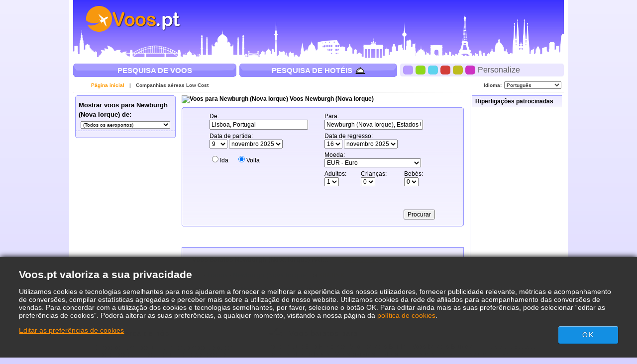

--- FILE ---
content_type: text/html; charset=UTF-8
request_url: https://www.voos.pt/voos-para/newburgh-(nova-iorque)-estados-unidos-da-am%C3%A9rica.htm
body_size: 16343
content:

<!DOCTYPE html PUBLIC "-//W3C//DTD XHTML 1.0 Transitional//EN"
   "http://www.w3.org/TR/xhtml1/DTD/xhtml1-transitional.dtd">
<html xmlns="http://www.w3.org/1999/xhtml" xml:lang="pt" lang="pt">
	<head>
		<title>Voos para Newburgh (Nova Iorque) - Ofertas de voos baratos para Newburgh (Nova Iorque), Estados Unidos da América com Voos.pt</title>
		
		<meta http-equiv="Content-Type" content="text/html; charset=UTF-8"/>
		<meta name="description" content="Ofertas de voos baratos para Newburgh (Nova Iorque), Estados Unidos da América com Voos.pt. A forma mais rápida e mais fácil para encontrar ofertas de voos baratos para Newburgh (Nova Iorque), Estados Unidos da América. Bilhetes de companhia aérea baratos para Newburgh (Nova Iorque)."/>
		<meta name="keywords" content="voos baratos Newburgh (Nova Iorque), voos Newburgh (Nova Iorque)"/>
		<meta http-equiv="X-UA-Compatible" content="IE=EmulateIE7" />
		<link rel="shortcut icon" href="/i/vuelosbaratos.ico"/>
		
		<link type="text/css" rel="stylesheet" href="/Mashup/Themes/default/css/cfglobal.css"/>
		<link type="text/css" rel="stylesheet" href="/Mashup/Themes/default/css/navX.css"/>
		<link type="text/css" rel="stylesheet" href="/Mashup/Themes/default/css/popcalendar.css"/>
		<link type="text/css" rel="stylesheet" href="/Mashup/Themes/default/css/staticcontent.css"/>
		<script type="text/javascript" src="/js/dynamic/strings-pt.js"></script>

		<script type="text/javascript">
			LANG_CODE = 'pt';
			FULL_PARAMS = '&amp;Full=true&amp;ShowIATA=true';
			EXTRA_PARAMS = '';
			ROOT_FOLDER = '/';
			FLIGHTS_FOLDER = '/Voos/';
			CAL_IMG_FOLDER = '/i/cal/';
		</script>
		<script type="text/javascript" src="/JS/SearchForm.js"></script>
		<script type="text/javascript" src="/JS/popcalendar.js"></script>
		<script type="text/javascript" src="/JS/staticcontent.js"></script>
		<script type="text/javascript" src="/JS/Suggest.js"></script>
		<script type="text/javascript">
			var loadCommonSuggest = function()
			{
				var element = document.createElement('SCRIPT');
				element.setAttribute('src', '/AJAX/CommonSuggestItems.aspx?lang=pt');
				element.setAttribute('type', 'text/javascript');
				document.body.appendChild(element);
			}
		</script>
	</head>
	<body onload="loadCommonSuggest();"  onunload="return true;">
		<div class="bodycontainer">
		<table width="100%" height="100%" border="0" cellspacing="0" cellpadding="0">
			<tr>
				<td valign="top">
					<form name="CFLiveSearch" method="post" id="CFLiveSearch">
<input type="hidden" name="__EVENTTARGET" id="__EVENTTARGET" value="" />
<input type="hidden" name="__EVENTARGUMENT" id="__EVENTARGUMENT" value="" />
<input type="hidden" name="__LASTFOCUS" id="__LASTFOCUS" value="" />
<input type="hidden" name="__VIEWSTATE" id="__VIEWSTATE" value="/wEPDwULLTE2Mzg4NDY5NTkPFgIeBnNlYXJjaDK/AwABAAAA/////[base64]/[base64]" />

<script type="text/javascript">
<!--
var theForm = document.forms['CFLiveSearch'];
if (!theForm) {
    theForm = document.CFLiveSearch;
}
function __doPostBack(eventTarget, eventArgument) {
    if (!theForm.onsubmit || (theForm.onsubmit() != false)) {
        theForm.__EVENTTARGET.value = eventTarget;
        theForm.__EVENTARGUMENT.value = eventArgument;
        theForm.submit();
    }
}
// -->
</script>


<input type="hidden" name="__VIEWSTATEGENERATOR" id="__VIEWSTATEGENERATOR" value="46B3D762" />
<input type="hidden" name="__EVENTVALIDATION" id="__EVENTVALIDATION" value="/wEdAIcB7bOiKYRpIfySA93JtikNv2vb6U/wtf99wZHWaP8JHAqQPyc0wClVPO3iu4oryLk7w4kp74A9A7slJcxTND871fAi6GKBddK44eMTERDvBvSa7yBy/clo8phqwdoRlUkf472xzaKDqwibPzu79k2rUqSlcUEsiYKlDO7a+d86E+NuHhsp6tuzgOTOOS+euBp4K/eT1Ih1PuU5LMgjW57YNbOpAJeX381AlXvlg1meg7/mG/oi+uSAXCzGX8JvCD927QD2QJHWk1hjbg32OgKQFPjAz7ioyP1+xmqTxczgo7y1mWWgwz4eSmtDW5szQD+O1M4RXVtn7cb+Yr8lhm798Xz+SkLcGYxBAp9icaCeCUtgjyuOEi7jerRvF+cbj/mS02EVeVpz/RpMQcWCRM0KZ4JwtjpsWMQYOatm4+4PqVgjXXprUl2a86e44O7NkG45SgCNT5wOUz6aDb0QV3bwS/l6Qizt87AsDd3Dz+T0WotoW3Meq3Aw2hw/5aoG4jtYClU2MvADV9FOyd2J1x2XDKZYSnn4MVoeffiuYRlOPo4CSYmpAHMVv/ir5NZKbQbjn0dRDsr7fIbzqbCwqvrvKoE5Pl16sHxJibSKAOMo+Hs5Q5T9mYhoDoIlXHrtPhN2fsK4orPsmCKcgHtKfYIlmHG1aNIH/ujMQNZiLTqcvD3nuCXW/LxNXyTjRTt5+KOilltSp8XDXNfnF/S6kincPxyM1rqumw0rHinMljer7ctWDRDXIxhYJCLS2anX/vXGdJo0OReTsDbRIgp7QGWCOyBf+nbvy2G2xdwkVJ69zCcyIim46D/e+WYMuPxR0kOrTF6Jr2BSUiHT0PdwOc6qLFqWHjo2+FmbRB+fe2aGw77J4sk5t9iMpEXoeUaRJN+bbD94HvVwbaMPlGUXInAxQRrwhDwJ60YuyIiJHbNMHc0jKyAJiQv6x3hfpJGDR4f9JKdLEnA6/6g+x0oQgSzj83VWK5cgCinA+5bW/FHjFAAstNUW18ykZKa1wRspm2PbGjV3XnDKnjiDYv3ATEHsXLu4/H5Ckoi6+iW/3o4JcdKqABqATyjKJcz3S8lIY/Rd76eccBhUayNxvxi5D+N906G83fRcv6Gkpg1DVAj8NHwssa7Z+nU4JH4q31cqVUhW3rQ1juPfgniuEQKBPingFOd6cdXEHppVXZCiioszNFXQIZ2xXly/R0VqomdV2L7cY5SSa2DRK1wKcin/qq9J25PwDNqvXpapByzDkukfrrHlNhV+4piz8GyXUOWgjKP4uOsMbJ2ts0Y6A4yreKs6NMYTJc+AEd+HXGhy92+GBrx8a2f7T1SpDu9LuJMuEp3kTna2slrhKPhOvWdeyqn3wulCgdw699V+tDYnSlM938mly/8EWcKCKgN+lrKPsLvdL0/N7z59u0MdgpYVEx7WB8C28g6bJrsmocIzuTDrh0mnxi/kZYKNLbWR66bVqZRMEVQgyVWC4owXkNn0YLxS5AiktstS0SPA4N6LM23eSyvUoHYko3/rxpUN+vmdxD2JfSOFwjDKIXXcr7JoQUVQ7bequhRNqWwExEYwQNOlHMvn0otcF1dC0C6/9djihbMAzx28UPgUEG/4QSxpv6vs45YtqC/szVFrRkrSYe+iIpZcoSG6vRg0Oz/[base64]/glW9Gw2Toa0BVBQ1v6BGFQ7vJpmJ9CJMCn1nCldgbZ11KIV8SQ3+R+q/inXOp0zhLY9sJYlu9iZrgfZkCioGbHBflhZY4LHJGgkt4gZYOPsisryEE6ELPDKZpgDCXXIpFmI3Go3MDx745R7WsjxHG9hRnLAewnAjYvUtjLG4vqRuFnxU51JH9XgBq7dzEChHebuZTxHBIQGr38wJnj7Y1H1TUZnUzFo4LVvcXM9cOWFewePI9DbMZi5rPRFmu/zGOdTvK3An9jVPofyC8DVAT3BTA/6fPUZBG+yaZCgFcu4z9VtzJtg0a7J650aQP6d/JBL145WPTJpGxXko3X+ssmxy22KduvuEGd1+0LLuBfaMTpse7rX4gsNtYCN1qgeEYZdhWnFQ6Et2EMBGdUQH8XgP9rQPScInBOQww6bCs63tqRsWN77unDv9zzi+1aAGf8R+lMiETCD8klxKaHspfaGj4ndeAmhTQfRGvq0d4xzuDspjN3vqaQz736l4/UZTC7ruwMdN6SSh76KyKIhDvydyM47GBRWaFGlw3Zh3CLy6Egfx3XKaVXoqOoaCxgUEFORGZOKszS3XoWcPEkh+MtRGZxZ/WlpgeTQUo7aIpKtrws8bqb5/GF0YPEzJhCAbPOefq/XpU3n3r7BGV2byBv3h31VgvseXQKYxUWos/7WiRXnl7NRhWx9lzNdHcdBUtVWiF/5SvzOkLdvfHZaK5JfnrTl8AMPtEFVz9roTPCRiA2VkLwAs9tLN9WSwz16pg9UcRX/05P5MNq7+CvDGNWL87OT4TxmEKueWDR5eBog5GvjmdmbUcQ383KXClO/goSLjSoIuW+ZoHbRuTTPLmLyg2FkBlHXEU0QphdEoXotLiL4t/h+Z3Ccl6dkFPRRkATVOS2oISR+wGUvOtOW81DKm+AzJayEJJO02ikWS1CpPzLIlAHriqaDcV1aKARoLt3/4Y/Zjk=" />
					<a name="top"></a>
					
<a name="ns3092260"></a>



<style type="text/css">
    .logo { background:url("/Mashup/i/logo/voos.png") no-repeat left top; }
</style>

    <script type="text/javascript">
	    var blankgif = '/i/t.gif';
	    var p = new Image(); p.src = blankgif;
    </script>
	<!--[if lte IE 6]>
    <script type="text/javascript" src="/css/pngfix/iepngfix_tilebg.js"></script>
    <style type="text/css">
	    img, div.headerinner, .logo, .flight, .hotel { behavior:url("/css/pngfix/iepngfix.htc"); }
    </style>
	<![endif]--> 

<link type="text/css" rel="stylesheet" href="/Mashup/Themes/default/header.css"/>
<div class="header">
	<div class="headerinner">
    <a class="logo" href="/"></a>
	
	</div>
</div>
<script type="text/javascript">
function setTheme(num){
	var expires = new Date();
	expires.setMonth(expires.getMonth() + 24)
	setCookie('Theme', num, expires, '/', null, null);
	document.location.replace(document.URL);
}
function setCookie(name, value, expires, path, domain, secure){
	var hasConsent = (typeof (ConsentManager) == "undefined" || ConsentManager.HasConsent(ConsentManager.CookieCategory.UserExperience));
	if (!hasConsent) { return; }
	document.cookie = name + '=' + value +
		(expires ? '; expires=' + expires.toGMTString() : '') +
		(path ? '; path=' + path : '') +
		(domain ? '; domain=' + domain : '') +
		(secure ? '; secure' : '');
}
</script>
<table width="100%" cellpadding="0" cellspacing="0" border="0" style="table-layout:fixed;">
	<tr>
		<td valign="top">
			<div class="topbutton"><a href="/" class="rightbg">
				<span class="flight">PESQUISA DE VOOS</span>
			</a></div>
		</td>
		<td valign="top" style="padding:0 6px 0 6px;">
			<div class="topbutton"><a href="/Hotéis/" class="rightbg">
				<span class="hotel">PESQUISA DE HOTÉIS</span>
			</a></div>
		</td>
		<td valign="top">
			<div class="customtop"><div class="right"></div></div>
			<div class="custom">
			<span>
				<div class="colorselector purple" onclick="setTheme(0)"></div>
				<div class="colorselector green" onclick="setTheme(1)"></div>
				<div class="colorselector blue" onclick="setTheme(2)"></div>
				<div class="colorselector red" onclick="setTheme(3)"></div>
				<div class="colorselector gold" onclick="setTheme(4)"></div>
				<div class="colorselector fucsia" onclick="setTheme(5)"></div>
				Personalize
			</span>
			</div>
			<div class="custombtm"><div class="right"></div></div>
		</td>
	</tr>
</table>
<script type="text/javascript">
try{ document.execCommand('BackgroundImageCache',false,true); } catch(e){}
</script>
					
<div class="border">
	<ul class="subnav">
		<li class="rightnav">
			<select name="tophome:langSelect" onchange="javascript:setTimeout(&#39;__doPostBack(\&#39;tophome$langSelect\&#39;,\&#39;\&#39;)&#39;, 0)" language="javascript" id="tophome_langSelect" style="width:115px;">
	<option selected="selected" value="pt">Portugu&#234;s</option>
	<option value="en">English</option>

</select>
		</li>
		<li class="rightlabel">Idioma:</li>
		<li>
			<a href="/default.aspx" class="flag"><img src="/i/flags/gif/pt-PT.gif" width="14" height="12" border="0" hspace="2" align="absmiddle" /></a>
			<a href="/default.aspx" class="here">Página inicial</a>
		</li>
		<li>|</li>
		
		<li>
			<a href="/CompanhiasAéreasLowCost/low-cost-airlines-guide.aspx">Companhias aéreas Low Cost</a>
		</li>
		
	</ul>
</div>

					<table cellspacing="4" cellpadding="0" width="100%" bgcolor="white" border="0">
						<tr>
							<td valign="top" align="left" bgcolor="white">
							<table id="RefineSearch" border="0" cellspacing="0" cellpadding="0">
	<tr>
		<td>
										<div class="roundwGrad">
										<span class="tl"><span class="tr"></span></span>
										<div class="roundInner">
										<table class="FilterTable" width="200" cellspacing="0" cellpadding="0" border="0">
											
											
											<tr>
												<td class="FilterPlain">
													<span class="FilterTitle">Mostrar voos para Newburgh (Nova Iorque) de:</span>
												</td>
											</tr>
											<tr>
												<td class="FilterRow" style="padding: 4px 10px 4px 10px;">
													<select name="ddlRegions" onchange="javascript:setTimeout(&#39;__doPostBack(\&#39;ddlRegions\&#39;,\&#39;\&#39;)&#39;, 0)" language="javascript" id="ddlRegions" style="width:100%;">
			<option selected="selected" value="(Todos os aeroportos)">(Todos os aeroportos)</option>
			<option value="Açores">A&#231;ores</option>
			<option value="Alentejo">Alentejo</option>
			<option value="Algarve">Algarve</option>
			<option value="Alto Trás-os-Montes">Alto Tr&#225;s-os-Montes</option>
			<option value="Douro">Douro</option>
			<option value="Grande Lisboa">Grande Lisboa</option>
			<option value="Grande Porto">Grande Porto</option>
			<option value="Madeira">Madeira</option>

		</select>
												</td>
											</tr>
											
											
											<tr>
												<td height="8"></td>
											</tr>
										</table>
										</div>
										<span class="bl"><span class="br"></span></span>
										</div>
									</td>
	</tr>
</table>

							</td>
							<td class="staticText" width="100%">
								<h1><img src="/i/BuscaOfertas_icon.gif" width="27" height="20" border="0" align="absmiddle" alt="Voos para Newburgh (Nova Iorque)" />
								Voos Newburgh (Nova Iorque)</h1>
								
								<div class="FloatContainer" id="floatContainer">
									
									
									
									
									
									<div class="ofertasBox">
									<div class="top"><span class="tl"><span class="tr"></span></span></div>
									<div class="boxBody"><div class="inner">
									<h4 class="ofertasTitle">
										Voos Baratos Newburgh (Nova Iorque)
										<span>(Volta)</span>
										<a id="btnWay" class="way" href="javascript:__doPostBack(&#39;btnWay&#39;,&#39;&#39;)">Voos de ida</a>
									</h4>
									
											<div class="ofertasLink">
												<a href="/Voos/LIS/SWF/Voos-baratos-de-Lisboa-para-Newburgh-(Nova-Iorque).htm">Voos <b>Lisboa</b> - <b>Newburgh (Nova Iorque)</b></a> por <span>462,05&nbsp;€</span>
											</div>
										<hr />
											<div class="ofertasLink">
												<a href="/Voos/OPO/SWF/Voos-baratos-de-Porto-para-Newburgh-(Nova-Iorque).htm">Voos <b>Porto</b> - <b>Newburgh (Nova Iorque)</b></a> por <span>593,33&nbsp;€</span>
											</div>
										
									</div></div>
									<div class="btm"><span class="bl"><span class="br"></span></span></div></div>
									
									
									
									
									<div class="FloatBox" id="floatBox">
<script type="text/javascript">
function validateMiddleForm(){
	var p = new formFields();
	p.ErrDepId = 'errDepMid'; p.ErrDestId = 'errDestMid'; p.ErrDateId = 'errDateMid';
	p.DepCityId = 'tbDepMid'; p.DestCityId = 'tbDestMid'; p.DepIataId = 'tbDepIataMid'; p.DestIataId = 'tbDestIataMid';
	p.TrainCheckId = 'chkTrainMid'; p.BusCheckId = 'chkBusMid'; p.FerryCheckId = 'chkFerryMid';
	p.DepartDateId = 'dtDepartMid'; p.ReturnDateId = 'dtReturnMid'; p.OnewayRadioId = 'optOneWayMid';
	p.AdultsId = 'ddAdultsMid'; p.ChildrenId = 'ddChildrenMid'; p.InfantsId = 'ddInfantsMid';
	p.CurrencyId = 'ddCurrencyMid';
	submitSearchForm(p);
}
function middleDateChanged(){
	calendarChanged('ddDepDayMid','ddDepMonthMid','dtDepartMid','ddRetDayMid','ddRetMonthMid','dtReturnMid');
}
</script>
									<div class="searchwGrad" style="margin-top:8px;">
									<div class="top"><span class="tl"><span class="tr"></span></span></div>
									<div class="roundInner">
									<div id="liveSearch">
									<table class="SearchBox" cellspacing="4" align="center" border="0">
										<tr>
											<td width="225">
												De:&nbsp;<span id="errDepMid"></span><br/>
												<input  maxlength="100" type="text" id="tbDepMid" style="width:190px;" autocomplete="off" onfocus="LoadSuggest(this,'tbDepIataMid','pt','imgDepLoadingMid',validateMiddleForm)" value="Lisboa, Portugal"/>
												<img src="/i/snake_sml_4.gif" id="imgDepLoadingMid" style="display:none;" width="16" height="16" hspace="2" align="absmiddle" alt=""/>
												<input type="hidden" id="tbDepIataMid" autocomplete="off" value="LIS"/>
											</td>
											<td width="225">
												Para:&nbsp;<span id="errDestMid"></span><br/>
												<input  maxlength="100" type="text" id="tbDestMid" style="width:190px;" autocomplete="off" onfocus="LoadSuggest(this,'tbDestIataMid','pt','imgDestLoadingMid',validateMiddleForm)" value="Newburgh (Nova Iorque), Estados Unidos da América"/>
												<img src="/i/snake_sml_4.gif" id="imgDestLoadingMid" style="display:none;" width="16" height="16" hspace="2" align="absmiddle" alt=""/>
												<input type="hidden" id="tbDestIataMid" autocomplete="off" value="SWF"/>
											</td>
										</tr>
										<tr>
											<td align="left">
												Data de partida:<br/>
												<table cellpadding="0" cellspacing="0" border="0">
												<tr>
													<td style="padding-right:3px;">
														<select name="ddDepDayMid" id="ddDepDayMid" class="cboDay" onchange="dateDropdownChanged(&#39;ddDepDayMid&#39;,&#39;ddDepMonthMid&#39;,&#39;dtDepartMid&#39;,&#39;ddRetDayMid&#39;,&#39;ddRetMonthMid&#39;,&#39;dtReturnMid&#39;)">
	<option value="1">1</option>
	<option value="2">2</option>
	<option value="3">3</option>
	<option value="4">4</option>
	<option value="5">5</option>
	<option value="6">6</option>
	<option value="7">7</option>
	<option value="8">8</option>
	<option selected="selected" value="9">9</option>
	<option value="10">10</option>
	<option value="11">11</option>
	<option value="12">12</option>
	<option value="13">13</option>
	<option value="14">14</option>
	<option value="15">15</option>
	<option value="16">16</option>
	<option value="17">17</option>
	<option value="18">18</option>
	<option value="19">19</option>
	<option value="20">20</option>
	<option value="21">21</option>
	<option value="22">22</option>
	<option value="23">23</option>
	<option value="24">24</option>
	<option value="25">25</option>
	<option value="26">26</option>
	<option value="27">27</option>
	<option value="28">28</option>
	<option value="29">29</option>
	<option value="30">30</option>
	<option value="31">31</option>

</select>
													</td>
													<td style="padding-right:3px;">
														<select name="ddDepMonthMid" id="ddDepMonthMid" class="cboMonth" onchange="dateDropdownChanged(&#39;ddDepDayMid&#39;,&#39;ddDepMonthMid&#39;,&#39;dtDepartMid&#39;,&#39;ddRetDayMid&#39;,&#39;ddRetMonthMid&#39;,&#39;dtReturnMid&#39;)">
	<option selected="selected" value="2025-11">novembro 2025</option>
	<option value="2025-12">dezembro 2025</option>
	<option value="2026-1">janeiro 2026</option>
	<option value="2026-2">fevereiro 2026</option>
	<option value="2026-3">mar&#231;o 2026</option>
	<option value="2026-4">abril 2026</option>
	<option value="2026-5">maio 2026</option>
	<option value="2026-6">junho 2026</option>
	<option value="2026-7">julho 2026</option>
	<option value="2026-8">agosto 2026</option>
	<option value="2026-9">setembro 2026</option>
	<option value="2026-10">outubro 2026</option>

</select>
														<input name="dtDepartMid" type="hidden" id="dtDepartMid" value="2025-11-9" />
													</td>
													<td><img src="/i/calendar.gif" alt="" class="hand" width="18" height="19" border="0" align="absmiddle" onclick="return popUpCalendar(this, 'yyyy-m-d', 'dtDepartMid', 'ddDepDayMid', 'ddDepMonthMid', middleDateChanged)"/></td>
												</tr>
												</table>
											</td>
											<td align="left" id="tdReturnDateMid">
												Data de regresso:&nbsp;<span id="errDateMid"></span><br/>
												<table cellpadding="0" cellspacing="0" border="0">
												<tr>
													<td id="tdReturnDayMid" style="padding-right:3px;">
														<select name="ddRetDayMid" id="ddRetDayMid" class="cboDay" onchange="dateDropdownChanged(&#39;ddDepDayMid&#39;,&#39;ddDepMonthMid&#39;,&#39;dtDepartMid&#39;,&#39;ddRetDayMid&#39;,&#39;ddRetMonthMid&#39;,&#39;dtReturnMid&#39;)">
	<option value="1">1</option>
	<option value="2">2</option>
	<option value="3">3</option>
	<option value="4">4</option>
	<option value="5">5</option>
	<option value="6">6</option>
	<option value="7">7</option>
	<option value="8">8</option>
	<option value="9">9</option>
	<option value="10">10</option>
	<option value="11">11</option>
	<option value="12">12</option>
	<option value="13">13</option>
	<option value="14">14</option>
	<option value="15">15</option>
	<option selected="selected" value="16">16</option>
	<option value="17">17</option>
	<option value="18">18</option>
	<option value="19">19</option>
	<option value="20">20</option>
	<option value="21">21</option>
	<option value="22">22</option>
	<option value="23">23</option>
	<option value="24">24</option>
	<option value="25">25</option>
	<option value="26">26</option>
	<option value="27">27</option>
	<option value="28">28</option>
	<option value="29">29</option>
	<option value="30">30</option>
	<option value="31">31</option>

</select>
													</td>
													<td id="tdReturnMonthMid" style="padding-right:3px;">
														<select name="ddRetMonthMid" id="ddRetMonthMid" class="cboMonth" onchange="dateDropdownChanged(&#39;ddDepDayMid&#39;,&#39;ddDepMonthMid&#39;,&#39;dtDepartMid&#39;,&#39;ddRetDayMid&#39;,&#39;ddRetMonthMid&#39;,&#39;dtReturnMid&#39;)">
	<option selected="selected" value="2025-11">novembro 2025</option>
	<option value="2025-12">dezembro 2025</option>
	<option value="2026-1">janeiro 2026</option>
	<option value="2026-2">fevereiro 2026</option>
	<option value="2026-3">mar&#231;o 2026</option>
	<option value="2026-4">abril 2026</option>
	<option value="2026-5">maio 2026</option>
	<option value="2026-6">junho 2026</option>
	<option value="2026-7">julho 2026</option>
	<option value="2026-8">agosto 2026</option>
	<option value="2026-9">setembro 2026</option>
	<option value="2026-10">outubro 2026</option>

</select>
														<input name="dtReturnMid" type="hidden" id="dtReturnMid" value="2025-11-16" />
													</td>
													<td id="tdReturnCalMid"><img src="/i/calendar.gif" class="hand" width="18" height="19" border="0" align="absmiddle" onclick="return popUpCalendar(this, 'yyyy-m-d', 'dtReturnMid', 'ddRetDayMid', 'ddRetMonthMid', middleDateChanged)" alt=""/></td>
												</tr>
												</table>
											</td>
										</tr>
										<tr>
											<td>
												<input type="radio" name="FLWay" id="optOneWayMid" onclick="SetItemDisabled(['tdReturnDateMid','tdReturnDayMid','tdReturnMonthMid','tdReturnCalMid'],true)" value="1"/><label for="optOneWayMid">Ida</label>
												&nbsp;&nbsp;&nbsp;
												<input type="radio" name="FLWay" id="optReturnMid" onclick="SetItemDisabled(['tdReturnDateMid','tdReturnDayMid','tdReturnMonthMid','tdReturnCalMid'],false)" value="2" checked/><label for="optReturnMid">Volta</label>
											</td>
											<td>
												Moeda:<br/>
												<select name="ddCurrencyMid" id="ddCurrencyMid" style="width:194px;">
	<option selected="selected" value="PT">EUR - Euro</option>
	<option value="GB">GBP - Libras Esterlinas</option>
	<option value="US">USD - D&#243;lares Americanos</option>

</select>
											</td>
										</tr>
										<tr>
											<td>
											
											</td>
											<td>
												<table width="100%" cellpadding="0" cellspacing="0" border="0">
													<tr>
														<td>
															Adultos:<br/>
															<select name="ddAdultsMid" id="ddAdultsMid">
	<option selected="selected" value="1">1</option>
	<option value="2">2</option>
	<option value="3">3</option>
	<option value="4">4</option>
	<option value="5">5</option>
	<option value="6">6</option>
	<option value="7">7</option>
	<option value="8">8</option>
	<option value="9">9</option>

</select>
														</td>
														<td>
															Crianças:<br/>
															<select name="ddChildrenMid" id="ddChildrenMid">
	<option selected="selected" value="0">0</option>
	<option value="1">1</option>
	<option value="2">2</option>
	<option value="3">3</option>
	<option value="4">4</option>
	<option value="5">5</option>
	<option value="6">6</option>
	<option value="7">7</option>
	<option value="8">8</option>
	<option value="9">9</option>

</select>
														</td>
														<td>
															Bebés:<br/>
															<select name="ddInfantsMid" id="ddInfantsMid">
	<option selected="selected" value="0">0</option>
	<option value="1">1</option>
	<option value="2">2</option>
	<option value="3">3</option>
	<option value="4">4</option>
	<option value="5">5</option>
	<option value="6">6</option>
	<option value="7">7</option>
	<option value="8">8</option>
	<option value="9">9</option>

</select>
														</td>
													</tr>
												</table>
											</td>
										</tr>
										<tr>
											<td valign="top" colspan="2">
												<table width="100%" border="0">
													<tr>
														<td valign="top">
														
														</td>
														<td align="right" valign="bottom" height="58">
															<input type="button" value="Procurar" onclick="validateMiddleForm()"/>
														</td>
													</tr>
												</table>
											</td>
										</tr>
									</table>
									</div>
									</div>
									<div class="btm"><span class="bl"><span class="br"></span></span></div>
									</div>
									</div>
								</div>
							</td>
							<td width="1" class="brd_1px_vert"><img height="1" src="/i/t.gif" width="1" /></td>
							<td valign="top" align="right" width="180">
							<!-- Previous Searches -->
							
								<table cellspacing="0" cellpadding="0" width="180" border="0">
									<tr>
										<td class="SectionTitle">
											Hiperligações patrocinadas
										</td>
									</tr>
									<tr>
										<td class="SectionAds">
											
										</td>
									</tr>
								</table>
							</td>
						</tr>
					</table>
					<table cellspacing="0" cellpadding="0" width="100%" border="0">
						<tr>
							<td bgcolor="white" height="2"><img height="1" src="/i/t.gif" width="1" /></td>
						</tr>
					</table>
					</form>
				</td>
			</tr>
			<tr>
				<td valign="bottom" height="1">
<div class="footer_container">
<div class="innertop"><div class="right"></div></div>
<div class="foot_outer foot_top">
	<img src="/i/t.gif" width="960" height="1"/>
	<ul class="footer footerText1">
	   
		<li><a href="/faq.aspx" rel="nofollow">Perguntas Frequentes</a></li>
		<li>|</li>
		<li><a href="/feedback.aspx" rel="nofollow">Feedback</a></li>
		<li>|</li>
	
		<li><a href="/sitemap.aspx">Mapa do site</a></li>
		
			<li>|</li>
			<li><a href="/en/" rel="nofollow">English</a></li>
			
			<li>|</li>
			<li><a href="/" rel="nofollow">Português</a></li>
			
		
		
	</ul>
</div>
<div class="footer2_outer">
<table cellpadding="0" cellspacing="0" align="center" class="footer2_tbl">
	<tr>
		<td class="footerpanel1_top">
			<div class="footerpanel_inner">
				<h4><img src="/Mashup/Themes/default/i/footer_plane.gif" width="41" height="26" border="0" /><a href="/aboutus.aspx" rel="nofollow">Acerca de nós</a></h4>
				<div class="blurb">
					O Voos.pt é um potente e avançado motor de busca de voos e hotéis que pesquisa todos os websites de viagens mais importantes do mercado. Com um só clique, o Voos.pt encontrará as melhores tarifas disponíveis nas companhias aéreas low cost e tradicionais, bem como nas agências de viagens.
				</div>
			</div>
		</td>
		<td width="8"><img src="/i/t.gif" width="1" height="100" border="0" /></td>
		<td class="footerpanel2_top">
			<div class="footerpanel_inner">
				<h4><img src="/Mashup/Themes/default/i/footer_plane.gif" width="41" height="26" border="0" alt="Voos baratos para" /><a href="/LocalizarTarifas/">Voos baratos para</a>:</h4>
				
<ul class="footerCloud">

	<li><a href="/voos-para/belo-horizonte-brasil.htm" class="tag2" title="Voos Belo Horizonte">Voos baratos Belo Horizonte</a></li>&#32;
	
	<li><a href="/voos-para/berlim-alemanha.htm" class="tag1" title="Voos Berlim">Voos baratos Berlim</a></li>&#32;
	
	<li><a href="/voos-para/bruxelas-bélgica.htm" class="tag1" title="Voos Bruxelas">Voos baratos Bruxelas</a></li>&#32;
	
	<li><a href="/voos-para/budapeste-hungria.htm" class="tag3" title="Voos Budapeste">Voos baratos Budapeste</a></li>&#32;
	
	<li><a href="/voos-para/fortaleza-brasil.htm" class="tag2" title="Voos Fortaleza">Voos baratos Fortaleza</a></li>&#32;
	
	<li><a href="/voos-para/lisboa-portugal.htm" class="tag0" title="Voos Lisboa">Voos baratos Lisboa</a></li>&#32;
	
	<li><a href="/voos-para/londres-inglaterra.htm" class="tag3" title="Voos Londres">Voos baratos Londres</a></li>&#32;
	
	<li><a href="/voos-para/luxembourg-luxemburgo.htm" class="tag4" title="Voos Luxembourg">Voos baratos Luxembourg</a></li>&#32;
	
	<li><a href="/voos-para/malta-malta.htm" class="tag4" title="Voos Malta">Voos baratos Malta</a></li>&#32;
	
	<li><a href="/voos-para/milão-itália.htm" class="tag4" title="Voos Milão">Voos baratos Milão</a></li>&#32;
	
	<li><a href="/voos-para/paris-frança.htm" class="tag0" title="Voos Paris">Voos baratos Paris</a></li>&#32;
	
	<li><a href="/voos-para/ponta-delgada-portugal.htm" class="tag4" title="Voos Ponta Delgada">Voos baratos Ponta Delgada</a></li>&#32;
	
	<li><a href="/voos-para/roma-itália.htm" class="tag0" title="Voos Roma">Voos baratos Roma</a></li>&#32;
	
	<li><a href="/voos-para/roterdão-países-baixos.htm" class="tag4" title="Voos Roterdão">Voos baratos Roterdão</a></li>&#32;
	
	<li><a href="/voos-para/são-paulo-brasil.htm" class="tag1" title="Voos São Paulo">Voos baratos São Paulo</a></li>&#32;
	
	<li><a href="/voos-para/são-vicente-cabo-verde.htm" class="tag2" title="Voos São Vicente">Voos baratos São Vicente</a></li>&#32;
	
	<li><a href="/voos-para/sevilha-espanha.htm" class="tag1" title="Voos Sevilha">Voos baratos Sevilha</a></li>&#32;
	
	<li><a href="/voos-para/viena-áustria.htm" class="tag2" title="Voos Viena">Voos baratos Viena</a></li>&#32;
	
	<li><a href="/voos-para/xangai-china.htm" class="tag3" title="Voos Xangai">Voos baratos Xangai</a></li>&#32;
	
	<li><a href="/voos-para/zurique-suíça.htm" class="tag3" title="Voos Zurique">Voos baratos Zurique</a></li>&#32;
	
</ul>
				<a class="azlink" href="/LocalizarTarifas/">Todas (A-Z)</a>
			</div>
		</td>
	</tr>
	<tr>
		<td class="footerpanel1_btm">&nbsp;</td>
		<td></td>
		<td class="footerpanel2_btm">&nbsp;</td>
	</tr>
</table>

<ul class="footer_flags">


	<li>
		<a href="https://www.vuelosbaratos.es">
		<img src="/i/footer/flags2/ES.gif" width="19" height="16" border="0" alt="España - Vuelos"/>
		Vuelos Baratos
		</a>
	</li>
	
	<li>
		<a href="https://www.volspaschers.fr">
		<img src="/i/footer/flags2/FR.gif" width="19" height="16" border="0" alt="France - Vols"/>
		Vols Pas Chers
		</a>
	</li>
	
	<li>
		<a href="https://www.volilowcost.it">
		<img src="/i/footer/flags2/IT.gif" width="19" height="16" border="0" alt="Italia - Voli"/>
		Voli Low Cost
		</a>
	</li>
	
	<li>
		<a href="https://www.halvatlennot.fi">
		<img src="/i/footer/flags2/FI.gif" width="19" height="16" border="0" alt="Suomi - Lennot"/>
		Halvat Lennot
		</a>
	</li>
	
	<li>
		<a href="https://www.voosbaratos.pt">
		<img src="/i/footer/flags2/PT.gif" width="19" height="16" border="0" alt="Portugal - Voos"/>
		Voos Baratos
		</a>
	</li>
	
	<li>
		<a href="https://www.volieconomici.it">
		<img src="/i/footer/flags2/IT.gif" width="19" height="16" border="0" alt="Italia - Voli"/>
		Voli Economici
		</a>
	</li>
	
</ul>

<ul class="footer2 footer2_text">
	<li>&copy; 2009-2025 <a href="http://www.vuelosbaratos.es">Vuelos Baratos</a> Ltd. Todos os direitos reservados</li>
	<li>|</li>
	<li><a href="/terms.aspx" rel="nofollow">Termos de Utilização</a></li>
	<li>|</li>
	<li><a href="/privacy.aspx" rel="nofollow">Política de privacidade</a></li>
	
	<li>|</li>
	<li><a href="/cookiepolicy.aspx" rel="nofollow">Política de Cookies </a></li>
	
	
</ul>
</div>
<div class="innerbtm"><div class="right"></div></div>
</div>
<script type="text/javascript">/*<![CDATA[*/
	try {
		if (typeof(setCalendarDate) != 'undefined') {
			setCalendarDate(new Date(2025,10,2));
		}
	} catch (ex) { }
/*]]>*/</script>
<a name="IP:ns3092260"></a>

<script type="text/javascript" src="/js/ConsentManager.js"></script>
<script type="text/javascript">/*<![CDATA[*/
	ConsentManager.Enabled = true;
	
	var GoogleAnalyticsKey = 'UA-227398-45';
    var GoogleAnalyticsDomain = '.voos.pt';
    if (!ConsentManager.HasConsent(ConsentManager.CookieCategory.Analytics)) {
	    GoogleAnalyticsDomain = {'storage': 'none'};
    }
    (function(i,s,o,g,r,a,m){i['GoogleAnalyticsObject']=r;i[r]=i[r]||function(){
	(i[r].q=i[r].q||[]).push(arguments)},i[r].l=1*new Date();a=s.createElement(o),
	m=s.getElementsByTagName(o)[0];a.async=1;a.src=g;m.parentNode.insertBefore(a,m)
	})(window,document,'script','https://www.google-analytics.com/analytics.js','ga');	    
    ga('create', GoogleAnalyticsKey, GoogleAnalyticsDomain);
    ga('set', 'anonymizeIp', true);
	ga('send', 'pageview');	    
	
/*]]>*/</script>
<script type="text/javascript" src="/js/cookietracker.js"></script>



<div id="cookieconsent" class="consent consent-big">
	<div class="consent-top">
		<h2>Voos.pt valoriza a sua privacidade</h2>
		<p>
			
		Utilizamos cookies e tecnologias semelhantes para nos ajudarem a fornecer e melhorar a experiência dos nossos utilizadores, fornecer publicidade relevante, métricas e acompanhamento de conversões, compilar estatísticas agregadas e perceber mais sobre a utilização do nosso website. 
		Utilizamos cookies da rede de afiliados para acompanhamento das conversões de vendas. Para concordar com a utilização dos cookies e tecnologias semelhantes, por favor, selecione o botão OK. 
		Para editar ainda mais as suas preferências, pode selecionar “editar as preferências de cookies”. Poderá alterar as suas preferências, a qualquer momento, visitando a nossa página da <a href="/cookiepolicy.aspx">política de cookies</a>.
	
		</p>
	</div>
	<div id="cookiePreferences"></div>
	<div class="acceptOrEdit">
		<button id="cookieok">OK</button>
		<a href="#" onclick="return togglePreferences(true);">Editar as preferências de cookies</a>
	</div>
</div>
<script type="text/javascript">
	var askConsent = true;
	var preferencesEdited = false;
	function changeConsent(consent) {
		if (typeof (ConsentManager) == 'undefined') { return; }
		consent = consent ? consent : getConsentLevel();
		ConsentManager.GrantConsent(consent);
	};
	function getConsentLevel() {
		if (!askConsent || !preferencesEdited) { return 31; }
		if (typeof (ConsentManager) == 'undefined') { return 0; }
		getConsentNode();
		var consent = ConsentManager.CookieCategory.None;
		var chkUX = document.getElementById('chkUX'),
			chkAnalytics = document.getElementById('chkAnalytics'),
			chkSocial = document.getElementById('chkSocial'),
			chkAdvertising = document.getElementById('chkAdvertising'),
			chkAffiliate = document.getElementById('chkAffiliate');
		if (chkUX && chkUX.checked) { consent = consent | ConsentManager.CookieCategory.UserExperience; }
		if (chkAnalytics && chkAnalytics.checked) { consent = consent | ConsentManager.CookieCategory.Analytics; }
		if (chkSocial && chkSocial.checked) { consent = consent | ConsentManager.CookieCategory.SocialMedia; }
		if (chkAdvertising && chkAdvertising.checked) { consent = consent | ConsentManager.CookieCategory.Advertising; }
		if (chkAffiliate && chkAffiliate.checked) { consent = consent | ConsentManager.CookieCategory.AffiliateNetworks; }
		return consent;
	};
	var consentContent = "";
	(function () {
		if (!XMLHttpRequest || (consentContent != null && consentContent.length > 0)) return;
		var xhr = new XMLHttpRequest();
		xhr.onload = function () {
			if (this.readyState == 4 && this.status == 200) {
				consentContent = xhr.responseText;
			}
		};
		xhr.open('GET', '/ajax/CookiePreferences.aspx');
		xhr.send();
	})();
	function togglePreferences(open) {
		if (open) { preferencesEdited = true; }
		if (consentContent) {
			var consentElem = getConsentNode();
			if (consentElem) {
				consentElem.className = (open ? 'visible' : '');
				if (open) {
					var top = consentElem.offsetTop - 10;
					consentElem.parentElement.scrollTop = top;
				}
			}
		}
		return false;
	};
	var consentHtmlAdded = false;
	function getConsentNode() {
		var consentElem = document.getElementById('cookiePreferences');
		if (!consentHtmlAdded && consentContent && consentElem) {
			consentElem.innerHTML = '<span class="hideConsent" onclick="togglePreferences(false);">&#x2716;</span>' + consentContent;
			consentHtmlAdded = true;
		}
		return consentElem;
	};
</script>

<script type="text/javascript">
	var bar = document.getElementById('cookieconsent'),
		btn = document.getElementById('cookieok'),
		cookie = getCookie('cookieconsent');
	function clickConsent() {
		bar.style.display = 'none';
		setConsentCookie();
		return false;
	};
	function setConsentCookie() {
		var consent = (typeof(getConsentLevel) != 'undefined' ? getConsentLevel() : 0);
		if (typeof (changeConsent) != 'undefined') { changeConsent(consent); }
		var d = getCookieTime(consent > 0 ? 365 : -1);
		document.cookie = "cookieconsent=ok;path=/;expires=" + d.toGMTString();
	};
	function getCookieTime(days) {
		var d = new Date;
		d.setTime(d.getTime() + 24 * 60 * 60 * 1000 * days);
		return d;
	};
	function getCookie(name) {
		var v = new RegExp(name + "=([^;]+)").exec(document.cookie);
		return (v != null) ? unescape(v[1]) : null;
	};
	if (btn.attachEvent) { btn.attachEvent('onclick', clickConsent) }
	else { btn.onclick = clickConsent; }
	if (bar.style.display) { bar.style.display = (cookie == 'ok') ? 'none' : 'table'; }
</script>
</td>
			</tr>
		</table>
		</div>
	</body>
</html>


--- FILE ---
content_type: text/css
request_url: https://www.voos.pt/Mashup/Themes/default/css/cfglobal.css
body_size: 3222
content:
html, body {width:100%;height:100%;margin:0;padding:0;text-align:center;} 
body{
	color:#000;
	font-size:62.5%;
	font-family:arial,verdana,helvetica,sans-serif;
	margin:0;
	padding:0;
	background:#D6D1FF url(../i/body_bg.gif) repeat-x left top;
}
body * {font-size:1em;}

.bodycontainer{
	text-align:left;
	background:#FFFFFF;
	margin:0 auto 0 auto;
	padding:0 8px 8px 8px;
	overflow:visible;
	min-height:100%;
	width:1002px;
	w\idth:986px;	/* IE 5 Hack */
}

TD {COLOR:#000000;font-size:10px;}
DIV {font-family:Arial,verdana,helvetica,sans-serif;COLOR:#000000;}
H1 {font-size:14px;font-weight:bold;display:inline;}
FORM {margin:0;padding:0;}

/* Sets a font, colour, size and decoration for the links across the site*/
a{text-decoration:none;font-size:10px;COLOR:black;cursor:hand;}
a:hover{text-decoration:underline;COLOR:black;cursor:hand;}
a.anchor{text-decoration:underline;font-size:12px;color:#0000FF;cursor:hand;}

hr {border:none 0;border-top:dotted #9999FF 1px;width:100%;height:1px;clear:both;} 
fieldset {-moz-border-radius:8px;} 
legend {COLOR:#0046d5;}

.mast{table-layout:fixed;background:#006AB8 url(../i/mast/bg.gif) 0 0 repeat-x;}
.mastright{background:url(../i/mast/cloudsright.gif) top right no-repeat;}
.mastlink{font-size:0px;}

.fullScreen {width:100%;height:100%;margin:0;padding:0;} 

.topbarText {font-size:13px;font-weight:bold;color:#1896E5;text-decoration:none;padding-bottom:8px;}
.topbarText A,
.topbarText A:link,
.topbarText A:visited,
.topbarText A:hover{
	font-size:13px;
	font-weight:bold;
	color:#1896E5;
	text-decoration:none;
	padding-bottom:8px;
}

.topbarText span{color:#FF9900;}

.TitleText {font-size:13px;font-weight:bold;text-align:center;}
.TitleText A,
.TitleText A:link,
.TitleText A:visited,
.TitleText A:hover{
	font-size:13px;font-weight:bold;color:#1896E5;
}

/* Sets a bold text accross the site */
.txtbold {font-size:13px;font-weight:bold;}
.txtbold:hover {font-size:13px;font-weight:bold;text-decoration:none;}

.txtRed {color:#FF0000;text-decoration:none;}
.txtGreen {color:#00AB66;}
.txtCompare {color:#000000;font-weight:bold;}

/* Suggest classes */
.suggestBox {border:solid 1px #7F9DB9;padding:0px;background:#FFFFFF;cursor:default;text-align:left;}
.suggestHeader {background:#FFCE57;color:#000000;cursor:default;padding-left:4px;}
.suggestItem {background:#FFFFFF;color:#000000;cursor:default;padding-left:4px;padding-top:1px;padding-bottom:1px;}
.suggestItemOver {background:#316AC5;color:#FFFFFF;cursor:default;padding-left:4px;padding-top:1px;padding-bottom:1px;}
.suggestValue {color:#FF9933;cursor:default;text-align:right;vertical-align:top;}
.suggestItemOver .suggestValue {color:#FFFFFF;}
.suggestMore {background:#EDF3F7;color:#1896E5;cursor:pointer;padding-left:4px;padding-top:1px;padding-bottom:1px;}

.hand {cursor:pointer;}

ul.sitelinks {padding:0;margin:4px 0 8px;list-style:none outside none;text-align:justify;}
ul.sitelinks li {display:inline;vertical-align:top;word-wrap:break-word;padding:0 4px 0 0;line-height:20px;}
ul.sitelinks a,
ul.sitelinks a:link,
ul.sitelinks a:active,
ul.sitelinks a:visited,
ul.sitelinks a:hover {
	color:#676767;
	font-size:12px;
}

.ofertasBox {background:#FFFFFF url("../i/gradient/horiz-bar.gif") repeat-x top left;border:solid 1px #9999FF;margin:8px 0 0 0;padding:8px 12px;font-family:helvetica,verdana,Arial,sans-serif;color:#676767;text-align:left;}
.ofertasBox div.boxBody {padding:8px;margin:0;clear:both;border-width:0 3px;color:#676767;}
.ofertasBox span.tl,
.ofertasBox span.tr,
.ofertasBox span.bl,
.ofertasBox span.br,
.ofertasBox div.top,
.ofertasBox div.btm {display:block;font-size:0;}

.ofertasBox div.boxBody h5{font-size:13px;font-weight:bold;padding:6px 0 0 0;margin:0;}
.ofertasBox p{text-align:justify;}

H4.ofertasTitle {color:#000000;font-size:13px;font-weight:bold;padding:0;margin:0 0 16px 0;}
H4.ofertasTitle a,
H4.ofertasTitle a:link,
H4.ofertasTitle a:active,
H4.ofertasTitle a:hover {color:#000000;font-size:13px;font-weight:bold;text-decoration:none;}
H4.ofertasTitle span {color:#676767;font-size:13px;font-weight:normal;}
H4.ofertasTitle a.way,
H4.ofertasTitle a.way:link,
H4.ofertasTitle a.way:active,
H4.ofertasTitle a.way:hover {
	color:#FE8703;
	font-size:13px;
	text-decoration:underline;
	display:inline-block;
	margin-left:24px;
	font-weight:normal;
}
.ofertasLink {
	padding:0;
	font-size:12px;
	clear:both;
	color:#676767;
	vertical-align:middle;
}
.ofertasLink b {font-weight:bold;font-size:13px;color:#4781DE;text-decoration:underline;}
.ofertasLink span {font-weight:bold;font-size:13px;color:#FE8703;}
.ofertasLink a,
.ofertasLink a:link,
.ofertasLink a:active,
.ofertasLink a:hover {
	text-decoration:none;
	color:#676767;
}
.ofertasBox hr {
	border:none 0;
	border-top:dotted #DFDFDF 1px;
	height:1px;
	width:auto;
	width:100%\9;
} 

.openOtherOps{padding:4px 4px 4px 8px;text-align:left;font-size:11px;}
.openOtherOps .searchRow{margin-top:4px;font-size:10px;}
.openOtherOps .searchRow *{font-size:10px;text-align:center;}
.openOtherOps .searchRow .msg{color:#666666;font-size:10px;white-space:nowrap;}

/* Cookie Consent */
.consent {
	display:table;position:fixed;left:0;bottom:0;width:100%;font-size:12px;color:#fff;background:#333;padding:1em 3%;
	box-sizing:border-box;-webkit-animation:fadeBar 1s 1s both;animation:fadeBar 1s 1s both ;z-index: 9999;
}
.consent p, .consent span { display:table-cell;vertical-align:middle } 
.consent p a,
.consent p a:visited,
.consent p a:hover,
.consent p a:link {color:#FF8F00;font-size:12px;}
.consent button {
	float:right;margin-left:1em;background:#138FE3;line-height:2.5;letter-spacing:0.08em;color:#fff;padding:0 1em;border:0;border-radius:0.25em; 
	-webkit-appearance:none;text-shadow:0 -1px 1px rgba(0,0,0,0.5);box-shadow:0 1px 1px rgba(0,0,0,0.7), inset 0 1px 1px rgba(255,255,255,0.5);
}
.consent button:hover { background:#1079BF; cursor:pointer }

.consent-big {
	display: block;
	font-size: 14px;
	padding: 1em 3%;
	max-height: 85%;
	overflow: hidden;
	overflow-y: auto;
	box-shadow: #000 0px 0px 11px;
	text-align: left;
	color: #fff;
}
.consent-big div{color: #fff;}
.consent-big h2{font-size:1.5em;margin: 0.5em 0;}
.consent-big p, .consent-big span {
	display: block;
	vertical-align: middle;
}
.consent-big p a,
.consent-big p a:visited,
.consent-big p a:hover,
.consent-big p a:link {
	font-size: 1em;
}
.consent-big .consent-top {
	position: relative;
}
.acceptOrEdit {
	display:block;
	position: relative;
}
.acceptOrEdit a,
.acceptOrEdit a:visited,
.acceptOrEdit a:hover,
.acceptOrEdit a:link {
	color: #FF8F00;
	font-size: 1em;
	text-decoration: underline;
}
.consent-big button {
	display: block;
	margin: 0 0 1em 0;
	padding: 0 2em;
	font-size: 1em;
	min-width: 120px;
}
.consent-big div#cookiePreferences {
	position: relative;
	height: 0;
	overflow: hidden;
	width: 100%;
	-webkit-animation: cookiePreferencesHide 1s both;
	animation: cookiePreferencesHide 1s both;
	transform-origin: top left;
	transform: scale(1);
}
.consent-big div#cookiePreferences.visible {
	height: 100%;
	display:block;
	margin: 0 0 1em;
	width: auto;
	-webkit-animation: cookiePreferencesShow 1s both;
	animation: cookiePreferencesShow 1s both;
}
.consent-big div#cookiePreferences .hideConsent {
    position: absolute;
    top: 8px;
    right: 16px;
    font-size: 1.5em;
    font-weight: bold;
	cursor:pointer;
	color: #fff;
	font-family: 'Zapf Dingbats';
}

@-webkit-keyframes cookiePreferencesShow {
	from { max-height: 0; }
	to { max-height: 1000px; }
}
@keyframes cookiePreferencesShow {
	from { max-height: 0; }
	to { max-height: 1000px; }
}
@-webkit-keyframes cookiePreferencesHide {
	from { max-height: 1000px; }
	to { max-height: 0; }
}
@keyframes cookiePreferencesHide {
	from { max-height: 1000px; }
	to { max-height: 0; }
}

.consent-big div.consentContent {
	background: #474747;
	padding: 1px 1.5em 1.5em;
	border-radius: 5px;
	clear: both;
}

.swap, .staticText .swap {
	width: 16px;
	height: 25px;
	margin: 0;
	font-size: 18px;
	padding: 0;
	font-weight: bold;
	text-align: center;
	line-height: 25px;
	color: #24b5fe;
	cursor: pointer;
	transition: all 300ms ease-in-out;
}
#swapped {display:none;}
#swapped:checked + label div.swap {
	transform: scaleX(-1);
}

.styled-checkbox {
	position: absolute;
	opacity: 0;
}

.styled-checkbox + label {
	position: relative;
	cursor: pointer;
	padding: 0;
	margin: 0 8px 0 1px;
	line-height: 30px;
	font-weight: bold;
	font-size: 16px;
	white-space:nowrap;
}

.styled-checkbox + label:before {
	content: '';
	display: inline-block;
	vertical-align: text-top;
	width: 12px;
	height: 12px;
	margin: 0 5px 0 0;
	background: #fff;
	border: 1px solid #138fe3;
}

.styled-checkbox:hover + label:before {
	-webkit-box-shadow: 0 0 2px 2px rgba(65, 179, 226, 0.3);
	box-shadow: 0 0 2px 2px rgba(65, 179, 226, 0.3);
}

.styled-checkbox:focus + label:before {
	-webkit-box-shadow: 0 0 2px 2px rgba(65, 179, 226, 0.3);
	box-shadow: 0 0 2px 2px rgba(65, 179, 226, 0.3);
}

.styled-checkbox:checked + label:before {
	background: #138fe3;
	border: 1px solid #5ab5f2;
}

.styled-checkbox:disabled + label {
	color: #b8b8b8;
	cursor: auto;
}

.styled-checkbox:disabled + label:before {
	-webkit-box-shadow: none;
	box-shadow: none;
	background: #ddd;
}

.styled-checkbox:checked + label:after {
	content: '';
	position: absolute;
	left: 2px;
	top: 6px;
	background: white;
	width: 2px;
	height: 2px;
	-webkit-box-shadow: 2px 0 0 white, 4px 0 0 white, 4px -2px 0 white, 4px -4px 0 white, 4px -6px 0 white, 4px -8px 0 white;
	box-shadow: 2px 0 0 white, 4px 0 0 white, 4px -2px 0 white, 4px -4px 0 white, 4px -6px 0 white, 4px -8px 0 white;
	-webkit-transform: rotate(45deg);
	transform: rotate(45deg);
}

@-webkit-keyframes fadeBar {
	0% { opacity:0;-webkit-transform:translateY(100%) }
	100% { opacity:1;-webkit-transform:none }
}
@keyframes fadeBar {
	0% { opacity:0;transform:translateY(100%) }
	100% { opacity:1;transform:none }
}


--- FILE ---
content_type: text/css
request_url: https://www.voos.pt/Mashup/Themes/default/css/navX.css
body_size: 1807
content:
.border {
	height:24px;
	margin:0 0 2px 0;
	padding:0 0 1px 0;
	background:#FFFFFF;
	border-bottom:dotted #CCCCCC 1px;
}

.subnav {
	list-style:none outside none;
	margin:0;
	padding:2px 0 1px 0;
	font-family:Arial,verdana,helvetica,sans-serif;
	font-size:10px;
	font-weight:bold;
}
.subnav * {
	color:#444444;
	font-family:Arial,verdana,helvetica,sans-serif;
	font-size:10px;
	font-weight:bold;
}

.subnav li {
	float:left;
	display:block;
	line-height:1.2em;
	margin:0;
	padding:4px 5px 2px 5px;
}
.subnav a, 
.subnav a:link, 
.subnav a:visited, 
.subnav a:active {
	color:#444444;
	cursor:pointer;
	display:inline;
	margin:0;
	position:relative;
	text-decoration:none;
}
.subnav a:hover {
	color:#4781DE;
	position:relative;
}
.subnav a.flag {
	padding-left:10px;
}
.subnav a.here, a.subnavlink,
.subnav a.here:link, a.subnavlink:link,
.subnav a.here:visited, a.subnavlink:visited,
.subnav a.here:active, a.subnavlink:active,
.subnav a.here:hover, a.subnavlink:hover {
	color:#FF9900;
	font-family:Arial,verdana,helvetica,sans-serif;
	font-size:10px;
	font-weight:bold;
	text-decoration:none;
}
.subnav li.rightlabel {
	float:right;
	display:block;
	padding:4px 0 2px 5px;
}
.subnav li.rightnav {
	float:right;
	display:block;
	padding:2px 5px 2px 5px;
}

.morenav, .morenav:link, .morenav:visited,
.morenav:active, .morenav:hover {
	color:#4781DE;
}

.azBubble {text-align:center;width:260px;margin:0;background:#D9D8D8;padding:0;}
.azBubble span.aztl {display:block;height:6px;padding-left:6px;background:url(../i/bubble/tl3.gif) no-repeat top left;font-size:0;}
.azBubble span.aztr {display:block;height:6px;background:url(../i/bubble/tr3.gif) top right no-repeat;font-size:0;}
.azBubble span.azbl {display:block;height:6px;padding-left:9px;background:url(../i/bubble/bl3.gif) bottom left no-repeat;font-size:0;}
.azBubble span.azbr {display:block;height:6px;background:url(../i/bubble/br3.gif) bottom right no-repeat;font-size:0;}
.azBubble .roundInner {border:solid 1px #9999FF;border-width:0 1px;padding:0 6px;}

.azPage .azBubble {text-align:center;width:260px;margin:0;background:#D9D8D8;}

ul.AZnav {margin:0;padding:0;list-style:none outside none;font-size:0;}
.AZnav li {display:inline;margin:0;padding:0;}

.AZnav li a,
.AZnav li a:hover,
.AZnav li a:link,
.AZnav li a:visited {
	display:inline-block;background:url("../i/az_button.gif") no-repeat left top;
	padding:0;margin:2px;text-decoration:none;cursor:pointer;
	width:14px;height:14px;text-align:center;vertical-align:middle;
	font-weight:bold;color:#7364FF;font-size:12px;line-height:14px;
}

.foot_outer {
	width:100%;
	margin:0;
	padding:0;
	font-size:0;
	text-align:center;
}
.foot_top {
	margin:0 0 6px 0;
}
.foot_bg1 {
	background:#6FB3FE;
}
.foot_bg2 {
	background:#EDF3F7;
	border-bottom:dotted #9999FF 1px;
}
.footer {
	list-style:none outside none;
	margin:0;
	padding:0;
}
.footer li {
	display:inline;
	line-height:1.2em;
	margin:0;
	padding:0px 3px 0px 3px;
}
.az li {padding:0;}
.footer a, .footer a:link, .footer a:visited, .footer a:active {
	cursor:pointer;
	display:inline;
	margin:0;
	text-decoration:none;
}
.az a, .az a:link, .az a:visited, .az a:active {
	padding:0px 4px 0px 4px;
}
.footer *{
	font-family:Arial,verdana,helvetica,sans-serif;
	font-size:12px;
}
.footerText1 *{
	color:#444444;
}
.footerText2 *{
	color:#FFFFFF;
}
.footerText1 a:hover {
	color:#1896E5;
	position:relative;
}
.footerText2 a:hover {
	color:#000000;
	position:relative;
}

a.copyright, a.copyright:link, a.copyright:visited, a.copyright:active {
	text-decoration:none; color:#FFFFFF;
}

.blustripe {border-bottom:#4B3DD9 solid 2px; padding:0; margin:0;}
.stripe {border-bottom:#6FB3FE solid 1px; padding:0; margin:0;}
.whitestripe {border-bottom:#FFFFFF solid 1px; padding:0; margin:0;}

.footer_container{background:#D2D0D0 url("../../../i/footer_bg.gif") repeat-x top left;text-align:center;padding:0;margin:7px 0 0 0;}
.footer_container .innertop{display:block;background:url(../i/inner_tl.gif) no-repeat left top;padding:0;margin:0;font-size:0;height:8px;}
.footer_container .innertop .right{display:block;background:url(../i/inner_tr.gif) no-repeat right top;padding:0;margin:0;font-size:0;height:8px;}
.footer_container .innerbtm{display:block;background:url(../i/inner_bl.gif) no-repeat left bottom;padding:0;margin:0;font-size:0;height:4px;}
.footer_container .innerbtm .right{display:block;background:url(../i/inner_br.gif) no-repeat right bottom;padding:0;margin:0;font-size:0;height:4px;}

.footer2_outer{text-align:center;padding:0 0 4px 0;}
.footer2_text{color:#444444;}
.footer2_text a, .footer2_text a:link, .footer2_text a:visited, .footer2_text a:active {
	cursor:pointer;
	display:inline;
	margin:0;
	text-decoration:none;
	color:#444444;
}
.footer2 {
	list-style:none outside none;
	margin:0;
	padding:0;
	display:inline;
}
.footer2 li {
	display:inline;
	line-height:1.2em;
	margin:0;
	padding:0px 2px 0px 2px;
}
.footer2 *{font-size:12px;}
ul.footer_flags {margin:0 8px 4px;padding:0;list-style:none outside none;}
ul.footer_flags li {display:inline-block;vertical-align:top;padding:2px 4px 4px;}
* html ul.footer_flags li {display:inline;}
* + html ul.footer_flags li {display:inline;}
ul.footer_flags li img {vertical-align:bottom;}
ul.footer_flags li a, 
ul.footer_flags li a:link, 
ul.footer_flags li a:active, 
ul.footer_flags li a:hover {
	text-decoration:none;color:#444;white-space:nowrap;
	font-size:12px;vertical-align:bottom;
}

.footer2_tbl{margin-bottom:8px;}
.footerpanel1_top{background:url("../../../i/footer_panel1_top.gif") no-repeat top left;width:342px;padding:0;vertical-align:top;}
.footerpanel1_btm{background:url("../../../i/footer_panel1_btm.gif") no-repeat top left;width:342px;padding-top:14px;font-size:0;}
.footerpanel2_top{background:url("../../../i/footer_panel2_top.gif") no-repeat top left;width:585px;padding:0;vertical-align:top;}
.footerpanel2_btm{background:url("../../../i/footer_panel2_btm.gif") no-repeat top left;width:585px;padding-top:14px;font-size:0;}
.footerpanel_inner{color:#777778;padding:10px 16px 0 16px;text-align:left;vertical-align:top;}
.footerpanel_inner H4{margin:0 0 6px 0;}
.footerpanel_inner H4,
.footerpanel_inner H4 a,
.footerpanel_inner H4 a:visited,
.footerpanel_inner H4 a:hover,
.footerpanel_inner H4 a:link{
	color:#777778;
	font-size:16px;
	padding:0;
	text-align:left;
	text-decoration:none;
}
.footerpanel_inner H4 *{vertical-align:middle;}
.blurb{color:#777778;font-size:12px;font-weight:normal;padding:2px 0 0 0;}

.footerCloud {font-size:12px;color:#777778;text-align:left;padding:0;margin:0;display:inline;}
.footerCloud LI {display:inline;padding:0 6px 0 0;}
.footerCloud LI A {white-space:nowrap;font-weight:normal;}
.footerCloud .tag0{font-size:13px;font-weight:bold;color:#777778;}
.footerCloud .tag1{font-size:12px;font-weight:bold;color:#777778;}
.footerCloud .tag2{font-size:12px;color:#777778;}
.footerCloud .tag3{font-size:11px;color:#777778;}
.footerCloud .tag4{font-size:11px;color:#777778;}
a.azlink, a.azlink:link, a.azlink:visited, a.azlink:active{font-size:12px;color:#777778;font-weight:bold;white-space:nowrap;}


--- FILE ---
content_type: text/css
request_url: https://www.voos.pt/Mashup/Themes/default/css/staticcontent.css
body_size: 3619
content:
H1 {font-size:13px; font-weight:bold; display:inline;}
H2 {font-size:12px; font-weight:bold; margin:4px 0 6px 0;}
H3 {font-size:11px; font-weight:bold; margin:4px 0 6px 0;}
H4 {font-size:12px; font-weight:bold; margin:0;}

hr {border:none 0; border-top:dotted #9999FF 1px; height:1px;} 

DIV.updating * {
	font-size:18px;
	color:#FFFFFF;
}
DIV.updating {
	border:solid 1px #000000;
	z-index:1000;
	margin-left:-125px;
	padding:10px;
	overflow:hidden;
	width:250px;
	position:absolute;
	background-color:#4681DF;
	text-align:center;
	filter:alpha(opacity=90);
	opacity:.90
}

.TopBar {margin-bottom:4px;}
.GreyText {color:#999999}

.Padded {padding:4px 8px 0 8px;}

.SectionTitle {
	background:#FFFFFF url("../i/gradient/horiz-bar.gif") repeat-x top left;
	border-top:solid 1px #9999FF;
	border-bottom:solid 1px #9999FF;
	font-size:12px;
	font-weight:bold;
	padding:4px 2px 4px 6px;
	text-align:left;
}
.SectionText {
	font-size:11px;
	padding-left:8px;
	padding:4px 2px 4px 6px;
	text-align:left;
	display:inline-block
}
.SectionAds {
	padding:4px 2px 4px 6px;
	text-align:center;
}
.CurrencySelect {
	font-size:10px;
	width:100px;
}

.TodayOffer {
	color:#565757;
	font-size:11px;
	text-align:left;
	padding:4px 2px 4px 6px;
	border-bottom:dotted 1px #E1E1E2;
}
.TodayOffer A{font-size:11px;}
.OfferDate {
	color:#00AB66;
	padding-top:4px;
}
.OfferPrice {
	color:#4781DE;
	font-size:11px;
	font-weight:bold;
	text-align:right;
	padding:4px 0 4px 0;
	border-bottom:dotted 1px #E1E1E2;
}

.FilterTable a{
	color:#4681DF;
	text-decoration:underline;
}
.FilterRow
{
	padding-right:6px;
	padding-left:6px;
	padding-top:4px;
	padding-bottom:4px;
	margin:0px;
	width:100%;
	border-bottom:#9999FF 1px dashed;
}
.FilterTitle, A.FilterTitle
{
	margin-top:4px;
	font-size:13px;
	font-weight:bold;
	color:#000000;
	text-decoration:none;
	vertical-align:bottom;
	line-height:1.5em;
}
A.FilterTitle{cursor:pointer;}
.FilterPlain
{
	padding-right:6px;
	padding-left:6px;
	padding-top:4px;
	margin:0px;
	width:100%;
}
.FilterTop {
	padding-right:6px;
	padding-left:6px;
	padding-top:0px;
	padding-bottom:4px;
	margin:0px;
	border-bottom:#9999FF 1px dashed;
}

.BlueBar {
	background:#FFFFFF url("../i/gradient/horiz-bar.gif") repeat-x top left;
	border-top:solid 1px #9999FF;
	border-bottom:solid 1px #9999FF;
	font-size:12px;
	font-weight:bold;
	padding:3px 6px 3px 6px;
	margin:8px 0 8px 0;
}

.YellowBar {
	background:#FFFFFF url("../i/gradient/horiz-bar.gif") repeat-x top left;
	border-top:solid 1px #9999FF;
	border-bottom:solid 1px #9999FF;
	font-size:12px;
	font-weight:bold;
	padding:3px;
}

.BarMargin {
	margin:8px 0 8px 0;
}

.InfoBar {
	background:#FFFFFF url("../i/gradient/horiz-bar.gif") repeat-x top left;
	border-top:solid 1px #9999FF;
	border-bottom:solid 1px #9999FF;
	padding:3px;
}
.pageDivide{border-right: dotted 1px #CCCCCC;}

.SearchBoxInput {width:153px;}
.SearchForm, .SearchForm td {font-size:11px; font-weight:bold;}
.SearchForm input, .SearchForm select {font-size:11px;}
.comboNewsletter {width:210px;}

/* Blue Rounded Box */
.tBAD0F7 {background:url(../i/BAD0F7_1px.gif) #EDF3F7 0 0 repeat-x;}
.bBAD0F7 {background:url(../i/BAD0F7_1px.gif) 0 100% repeat-x;}
.lBAD0F7 {background:url(../i/BAD0F7_1px.gif) 0 0 repeat-y;}
.rBAD0F7 {background:url(../i/BAD0F7_1px.gif) 100% 0 repeat-y;}
.blBAD0F7 {background:url(../i/LeftBottomCornerResultsPage.gif) 0 100% no-repeat;}
.brBAD0F7 {background:url(../i/RightBottomCornerResultsPag.gif) 100% 100% no-repeat;}
.tlBAD0F7 {background:url(../i/LeftTopCornerResultsPage.gif) 0 0 no-repeat;}
.trBAD0F7 {background:url(../i/RightTopCornerResultsPage.gif) 100% 0 no-repeat;}

.brd_1px_vert {background:url(../i/1px-border.gif) repeat-y;}

.roundwGrad {width:100%;height:auto;text-align:left;clear:both;background:#FFFFFF url("../i/gradient/left-box.gif") repeat-x top left;margin-bottom:4px;}
.roundwGrad div.roundInner {padding:0;margin:0;clear:both;border:1px solid #9999FF;border-width:0 1px;}
.roundwGrad span.tl {display:block;width:100%;height:6px;background:url(../i/bubble/tl3.gif) bottom left no-repeat;font-size:0;}
.roundwGrad span.tr {display:block;width:6px;height:6px;float:right;background:url(../i/bubble/tr3.gif) bottom right no-repeat;font-size:0;}
.roundwGrad span.bl {display:block;width:100%;height:6px;background:url(../i/bubble/bl3.gif) top left no-repeat;font-size:0;}
.roundwGrad span.br {display:block;width:6px;height:6px;float:right;background:url(../i/bubble/br3.gif) top right no-repeat;font-size:0;}

.searchwGrad {width:100%;height:auto;text-align:left;clear:both;background:#FFFFFF url("../i/gradient/left-box.gif") repeat-x top left;margin:12px 0 4px 0;}
.searchwGrad div.roundInner {padding:0;margin:0;clear:both;border:1px solid #9999FF;border-width:0 1px;}
.searchwGrad span.tl {display:block;width:100%;height:6px;background:url(../i/bubble/tl3.gif) bottom left no-repeat;font-size:0;}
.searchwGrad span.tr {display:block;width:6px;height:6px;float:right;background:url(../i/bubble/tr3.gif) bottom right no-repeat;font-size:0;}
.searchwGrad span.bl {display:block;width:100%;height:6px;background:url(../i/bubble/bl3.gif) top left no-repeat;font-size:0;}
.searchwGrad span.br {display:block;width:6px;height:6px;float:right;background:url(../i/bubble/br3.gif) top right no-repeat;font-size:0;}
.smallbox .searchwGrad {width:100%;height:auto;text-align:left;clear:both;background:#FFFFFF url("../i/gradient/horiz-bar.gif") repeat-x top left;margin:12px 0 0 0;}
.smallbox div.roundInner {padding:4px 16px;}

.Highlight {color:#FF9900;}
.SubHeader1 {
	color:#444444;
	font-weight:bold;
	font-size:12px;
	font-family:Arial,verdana,helvetica,sans-serif;
	padding-left:8px;
	margin-top:10px;
}
.leftnav {
	margin-top:10px;
	margin-bottom:10px;
}
.leftnav a {
	display:block;
	font-family:Arial,verdana,helvetica,sans-serif;
	font-size:11px;
	color:#444444;
	padding-left:8px;
	height:20px;
	line-height:20px;
	vertical-align:middle;
}
.leftnavTitle a {
	display:block;
	font-family:Arial,verdana,helvetica,sans-serif;
	font-size:11px;
	color:#7364FF;
	padding-left:8px;
	vertical-align:middle;
	font-weight:bold
}
.staticText {
	font-family:Arial,verdana,helvetica,sans-serif;
	font-size:12px;
	padding:0 8px 0 8px;
	vertical-align:top;
	text-align:left;
}
.staticText * {
	font-family:Arial,verdana,helvetica,sans-serif;
	font-size:12px;
}
.staticText H1{
	font-size:12px;
	font-weight:bold;
}
.staticText H2{
	font-size:12px;
	font-weight:bold;
	margin:4px 0 12px 0;
}
.staticBubble {
	font-family:Arial,verdana,helvetica,sans-serif;
	font-size:12px;
	padding:0 8px 0 8px;
	vertical-align:top;
	text-align:left;
}
.staticBubble * {
	font-family:Arial,verdana,helvetica,sans-serif;
	font-size:12px;
}
.staticBubble H1{
	font-size:14px;
	font-weight:bold;
	display:block;
	margin: 0 0 20px 0;
}

A.faq{
	color:#444444;
	font-size:12px;
	font-weight:bold;
	margin:0 0 8px 12px;
}
.question{
	border-top:dotted #9999FF 1px;
	padding-top:8px;
}
.answer{
	text-align:justify;
	padding-bottom:8px;
	margin:0 28px 8px 28px;
}
.linkTop{
	text-align:right;
	padding-bottom:8px;
	margin:0 12px 8px 28px;
}
.OperatorContainer
{
	width:100%;
	margin:10px 0 12px 0;
	border-bottom:dotted #9999FF 1px;
}
.Operator
{
	width:100px;
	height:60px;
	text-align:center;
	float:left;
	overflow:visible;
	margin:3px;
}
.GreenLink, a.GreenLink, a.GreenLink:link, a.GreenLink:active, a.GreenLink:hover
{
	font-size:11px;
	color:#00AB66;
	text-decoration:underline;
	cursor:pointer;
}

.GreenLink IMG, a.GreenLink IMG, a.GreenLink:hover IMG {text-decoration:none;}

.FormTable * {
	font-family:Arial,verdana,helvetica,sans-serif;
	color:#000000;
	font-size:11px;
	vertical-align:middle;
}

.CommentsBox {
	width:100%;
}

.suggestBox * {font-size:11px;}

.PaddedCell {padding:0 0 0 8px;}

ul.PlainList {
	margin:0;
	padding:0;
	list-style:none;
}
ul.PlainList li {
	font-size:12px;
	margin:3px 0 0 0;
}
ul.PlainList li a {font-size:12px;color:#1896E5;}

.level1Format {font-size:13px; font-weight:bold; border-bottom:dotted #9999FF 1px;}
.level1Indent {
	padding:4px 0 24px 4px;
	clear:both;
}
.level2Format, .level2Format * {font-size:12px;}
.level2Indent {
	padding:3px 0 4px 20px;
	clear:both;
}
.offerLinkFormat, .level2Format * {font-size:12px;}
.offerLinkFormat {
	padding:0 0 4px 0;
	clear:both;
}

.orangeText {color:#FF9900; font-weight:bold;}
.blueText {color:#4781DE;}
A.blueText,
A.blueText:link,
A.blueText:active,
A.blueText:hover {
	color:#4781DE;
	text-decoration:underline;
}

A.grayLink,
A.grayLink:link,
A.grayLink:active,
A.grayLink:hover {
	font-size:11px;
	color:#999999;
	text-decoration:underline;
}

.buscaOfertasColumn1 {float:left; width:23%; padding:3px 0 5px 0;}
.buscaOfertasColumn2 {float:left; width:74%; padding:3px 0 5px 6px;}

.blueLink,
.blueLink:link,
.blueLink:active,
.blueLink:hover
{
	color:#0000FF;
	font-size:12px;
}

.paxCell {padding-right:12px;}
a.advLink,
a.advLink:link,
a.advLink:active,
a.advLink:hover {
	font-size:11px;
	font-weight:normal;
	color:#4681DF;
	text-decoration:none;
	cursor:pointer;
}
.advLink SPAN {text-decoration:underline;}
.advDiv {display:block; padding:8px 0 6px 0;}
.advTable TD {vertical-align:middle; font-weight:normal;}
.advInfo, TD.advInfo {font-size:10px; font-weight:normal;}

a.boldLink,
a.boldLink:link,
a.boldLink:active,
a.boldLink:hover {
	font-size:12px;
	font-weight:bold;
	text-decoration:underline;
	cursor:pointer;
}

.radioList {
	table-layout:fixed;
	width:100%;
}
.listCell {padding:4px 0px 4px 0px;}
.dottedTop {border-top:dotted 1px #9999FF;}

.btmDotted { border-bottom:dotted 1px #9999FF; padding:4px 0px 4px 0px; }
.top_btm_padded { padding:8px 0px 8px 0px; }
.routeTable TD { line-height:1.5em; }
.routeSpearator { border-bottom:dotted 1px #9999FF; font-size:0; }

.SiteMap a{
	width:32%;
	color:#000000;
	text-decoration:underline;
	line-height:1.5em;
	vertical-align:top;
	display:-moz-inline-block;
	display:-moz-inline-box;
	display:inline-block;
	padding:8px 0 8px 0;
}
.SiteMap a:link,
.SiteMap a:active,
.SiteMap a:visited,
.SiteMap a:hover {
	color:#000000;
	text-decoration:underline;
}

a.mainApts,
a.mainApts:link,
a.mainApts:active,
a.mainApts:visited,
a.mainApts:hover {
	color:#000000;
	font-size:12px;
	text-decoration:none;
}

.mainApts span {
	color:#1896E5;
	text-decoration:underline;
}

.gradientBox {background:#FFFFFF url("../i/gradient/horiz-bar.gif") repeat-x top left;border:solid 1px #9999FF;margin:8px 0 0 0;padding:8px 16px 8px 16px;}
.gradientBox h4{font-size:13px;font-weight:bold;padding:0;margin:4px 0 12px 0;}
.gradientBox p{text-align:justify;}
.gradientBox ul{margin-left:0;padding-left:20px;}
.otherOpsTable TD{border-top:solid 1px #DBDBDB;}

a.otherOpsLink:link,
a.otherOpsLink:active,
a.otherOpsLink:visited,
a.otherOpsLink:hover {
	text-decoration:none;
}

ul.countriesList {padding:0;margin:0;list-style:none outside none;}
ul.countriesList li {
    width:252px;
    min-height:18px;
    min-width:33%;
    display:-moz-inline-stack;
    display:inline-block;
    vertical-align:top;
	padding:0;
    margin:0 0 4px 0;
    zoom:1;
    *display:inline;
    _height:18px;
}

.countryGroup {padding:0;margin:0 0 16px 0;}
.countryCity {padding:4px 0 0 12px;margin:0;}

.cookiespage p {text-align:left;}
.cookiespage h1 {display:block;font-size:20px;margin:5px 0 0;}
.cookiespage h2 {display:block;font-size:18px;font-weight:normal;padding:0;margin:20px 0 0;border-bottom:0;}
.cookiespage h3 {display:block;font-size:14px;font-weight:bold;padding:0;margin:16px 0;}
.cookiespage a,
.cookiespage a:link,
.cookiespage a:active,
.cookiespage a:hover {text-decoration:underline;word-break: break-word;}
table.cookielist {border-collapse: collapse;border:1px solid #444444;}
table.cookielist td {padding:8px;border:1px solid #444444;}
table.cookielist td.cookiename {width:110px;}

.policydoc {padding:8px;}
.policydoc ul {padding: 0 0 0 25px;}
.policydoc ul li {padding: 8px 4px;}
.policydoc h1 {font-size:18px;font-weight:normal;}
.policydoc h2 {display:block;font-size:18px;font-weight:normal;padding:0;margin:20px 0 0;border-bottom:0;}
.policydoc h3 {display:block;font-size:14px;font-weight:bold;padding:0;margin:16px 0;}
.policydoc a,
.policydoc a:link,
.policydoc a:active,
.policydoc a:hover {
	color: #4681DF;
	word-break: break-word;
	text-decoration: underline;
}

table.privacydata {
	border-collapse: collapse;
	border: 1px solid #444444;
}
table.privacydata th {font-weight:bold;}
table.privacydata td, table.privacydata th {padding:4px;border:1px solid #444444;vertical-align:top;}
table.privacydata th.fixed {min-width:160px;}

.agree + label {
	color: red;
	text-decoration: underline;
}

.FloatContainer {
	position:relative;
	padding:0;
	padding-top:282px;
	padding-top:278px !ie;
}
.FloatBox{position:absolute;top:0px;width:100%;}

P.TextContent{padding:0 12px;margin:4px 0 0 0;}

/* Firefox hacks */
@-moz-document url-prefix() { .FloatContainer { padding-top:264px; } }


--- FILE ---
content_type: text/css
request_url: https://www.voos.pt/Mashup/Themes/default/header.css
body_size: 726
content:
.header{background:#B69AFF url(i/header_bg.gif) repeat-x left top;padding:0;margin:0 0 8px 0;overflow:hidden;text-align:left;font-size:0;position:relative;}
.headerinner{background:url(i/masts/mast.png) repeat-x left bottom;height:120px;position:relative;}
.logo{display:block;width:800px;height:52px;position:absolute;top:12px;left:24px;}
.headermsg{display:block;width:550px;height:32px;position:absolute;top:2px;right:8px;font-size:16px;color:#FFFFFF;font-weight:bold;text-align:right;}

.customtop{display:block;background:#EBE7FF url(i/custom_tl.gif) no-repeat left top;padding:0;margin:0;font-size:0;height:4px;}
.customtop .right{display:block;background:url(i/custom_tr.gif) no-repeat right top;padding:0;margin:0;font-size:0;height:4px;}
.custombtm{display:block;background:#EBE7FF url(i/custom_bl.gif) no-repeat left bottom;padding:0;margin:0 0 6px 0;font-size:0;height:4px;}
.custombtm .right{display:block;background:url(i/custom_br.gif) no-repeat right bottom;padding:0;margin:0;font-size:0;height:4px;}
.custom{width:100%;background-color:#EBE7FF;padding:0;margin:0;overflow:hidden;text-align:left;font-size:1.6em;}
.custom span{display:block;padding:0 6px 0 6px;margin:0;text-align:left;vertical-align:middle;color:#5E5E60;}
.custom span *{vertical-align:middle;}

.topbutton{
	display:block;background:url(i/top-btn-left.gif) no-repeat left top;padding:0 0 0 8px;margin:0;
	color:#FFFFFF;text-align:center;vertical-align:middle;cursor:pointer;
}
.topbutton .rightbg{
	display:block;background:url(i/top-btn-right.gif) no-repeat right top;padding:0 8px 0 0;margin:0;height:27px;
 	color:#FFFFFF;text-align:center;vertical-align:middle;font-size:1.5em;line-height:27px;font-weight:bold;cursor:pointer;
}
a.rightbg,a.rightbg:hover,a.rightbg:link,a.rightbg:active{text-decoration:none;color:#FFFFFF;vertical-align:middle;}
.topbutton .rightbg SPAN.flight {display:inline-block;height:27px;margin:0;}
.topbutton .rightbg SPAN.hotel {display:inline-block;background:url("../../i/bell.png") no-repeat right center;height:27px;padding:0 26px 0 0;margin:0;}

.colorselector{background:url(i/color_bg.gif) no-repeat left top;width:20px;height:18px;}

.purple{background-color:#B69AFF;padding:0;margin:0 5px 0 0;display:inline-block;cursor:pointer;float:left;}
.green{background-color:#8ED819;padding:0;margin:0 5px 0 0;display:inline-block;cursor:pointer;float:left;}
.blue{background-color:#5DD3EE;padding:0;margin:0 5px 0 0;display:inline-block;cursor:pointer;float:left;}
.red{background-color:#D33D39;padding:0;margin:0 5px 0 0;display:inline-block;cursor:pointer;float:left;}
.gold{background-color:#BEBC20;padding:0;margin:0 5px 0 0;display:inline-block;cursor:pointer;float:left;}
.fucsia{background-color:#CD31C2;padding:0;margin:0 5px 0 0;display:inline-block;cursor:pointer;float:left;}


--- FILE ---
content_type: application/javascript
request_url: https://www.voos.pt/JS/popcalendar.js
body_size: 4186
content:
var fixedX = -1;	// x position (-1 if to appear below control)
var fixedY = -1;	// y position (-1 if to appear below control)
var startAt = 1;	// 0 - sunday ; 1 - monday
var showToday = 1;	// 0 - don't show; 1 - show
var shortDays = 1;	// 0 - no; 1 - yes
var calWidth = 174;
var calPos = 'right';

var imgDir = CAL_IMG_FOLDER;
var todayString = TXT_TODAY + ':';

var cal, monthSelected, yearSelected, dateSelected, omonthSelected, oyearSelected, odateSelected, dateCtrl, dayCtrl, monthCtrl, ctlNow, dateFormat, nStartingYear, endFunction;

var bMouseOver = false;
var bPageLoaded = false;
var ie = document.all;
var dom = document.getElementById;
var ns4 = document.layers;
var today = new Date();
var dateNow = today.getDate();
var monthNow = today.getMonth();
var yearNow = today.getYear();
var bShowCal = false;
var monthName = new Array(TXT_JANUARY,TXT_FEBRUARY,TXT_MARCH,TXT_APRIL,TXT_MAY,TXT_JUNE,TXT_JULY,TXT_AUGUST,TXT_SEPTEMBER,TXT_OCTOBER,TXT_NOVEMBER,TXT_DECEMBER);
var monthShorts = new Array(TXT_JAN,TXT_FEB,TXT_MAR,TXT_APR,TXT_MAY_SHORT,TXT_JUN,TXT_JUL,TXT_AUG,TXT_SEP,TXT_OCT,TXT_NOV,TXT_DEC);
var dayName = new Array(TXT_MON,TXT_TUE,TXT_WED,TXT_THU,TXT_FRI,TXT_SAT,TXT_SUN);
if (startAt == 0) { dayName = new Array(TXT_SUN, TXT_MON, TXT_TUE, TXT_WED, TXT_THU, TXT_FRI, TXT_SAT); }
var dayTitle = (shortDays == 0 ? dayName : new Array(TXT_MON_SHORT,TXT_TUE_SHORT,TXT_WED_SHORT,TXT_THU_SHORT,TXT_FRI_SHORT,TXT_SAT_SHORT,TXT_SUN_SHORT));
if (startAt == 0) { dayTitle = (shortDays == 0 ? dayName : new Array(TXT_SUN_SHORT, TXT_MON_SHORT, TXT_TUE_SHORT, TXT_WED_SHORT, TXT_THU_SHORT, TXT_FRI_SHORT, TXT_SAT_SHORT)); }

function setCalendarDate(dt) {
	if (dt != null) {
		today = dt;
		dateNow = today.getDate();
		monthNow = today.getMonth();
		yearNow = today.getYear();
	}
}

function getCalDiv(){
	var calDiv = GetItemById("calendar");
	if(!calDiv && dom){
		calDiv = document.createElement('DIV');
		calDiv.style.position = 'absolute';
		calDiv.id = 'calendar';
		calDiv.className = 'div-style';
		calDiv.onclick = new Function('bShowCal=true');
		calDiv.onmouseover = new Function('bMouseOver=true');
		calDiv.onmouseout = new Function('bMouseOver=false');
		document.body.appendChild(calDiv);
		var calTbl = "<table cellspacing=1 cellpadding=0 width=100% class='table-style'><tr class='title-background-style'><td><table border=0 cellspacing=0 cellpadding=0 width='100%'><tr><td id='caption' class='title-style'></td><td class='title-style' align=right valign=middle><a href='javascript:hideCalendar();'><IMG SRC='"+imgDir+"close.gif' WIDTH='10' HEIGHT='10' BORDER='0' ALT='Close the Calendar'></a></td></tr></table></td></tr><tr><td><span id='calContent'></span></td></tr>";
		if(showToday == 1){ calTbl += "<tr><td class='today-style'><span id='lblToday'></span></td></tr>"; }
		calTbl += "</table>";
		calDiv.innerHTML = calTbl;
	}

	if(!calDiv.hideFrame && BrowserNeedIFrame()){	// IFRAME to hide dropdown lists
		hideFrame = document.createElement('IFRAME');
		hideFrame.id = calDiv.id + 'hideFrame';
		hideFrame.style.border = '2px';
		hideFrame.style.zIndex = '999';
		hideFrame.style.visibility = 'hidden';
		hideFrame.style.position = 'absolute';
		document.body.appendChild(hideFrame);
		calDiv.hideFrame = hideFrame;
	}

	return calDiv;
}

function swapImage(srcImg, destImg){
	if(ie) { GetItemById(srcImg).setAttribute("src", imgDir + destImg) }
}

function initCal(){
	if(!ns4){
		if(!ie) { yearNow += 1900 }
		cal = getCalDiv();
		hideCalendar();

		if(showToday == 1){
			GetItemById("lblToday").innerHTML = todayString + " <a class='today-style' href='javascript:monthSelected=monthNow;yearSelected=yearNow;constructCalendar();'>" + dayName[(today.getDay()-startAt==-1)?6:(today.getDay()-startAt)] + ", " + dateNow + " " + monthShorts[monthNow] + " " + yearNow + "</a>";
		}

		html = "<table width=100% cellpadding=0 border=0><tr>";
		html += "<td id='spanLeft' class='title-button' onmouseover='swapImage(\"changeLeft\",\"left2.gif\");' onclick='javascript:decMonth()' onmouseout='swapImage(\"changeLeft\",\"left1.gif\");'><IMG id='changeLeft' SRC='"+imgDir+"left1.gif' width=10 height=10 border=0 align=absmiddle></td>";
		html += "<td id='spanMonthYear' class='title-month-year' style='width:" + (calWidth-75) + "px'></td>";
		html += "<td id='spanRight' class='title-button' onmouseover='swapImage(\"changeRight\",\"right2.gif\");' onmouseout='swapImage(\"changeRight\",\"right1.gif\");' onclick='incMonth()'><IMG id='changeRight' SRC='"+imgDir+"right1.gif' width=10 height=10 border=0 align=absmiddle></td>";
		html += "</tr></table>";

		GetItemById("caption").innerHTML = html;


		bPageLoaded = true;
	}
}

function hideCalendar() {
	if(cal && cal.style){
		cal.style.visibility = "hidden";
		if(cal.hideFrame){ cal.hideFrame.style.visibility = cal.style.visibility; }
	}
}

function padZero(num) {
	return (num < 10)? '0' + num : num ;
}

function constructDate(d,m,y){
	sTmp = dateFormat;
	sTmp = sTmp.replace("dd","<e>");
	sTmp = sTmp.replace("d","<d>");
	sTmp = sTmp.replace("<e>",padZero(d));
	sTmp = sTmp.replace("<d>",d);
	sTmp = sTmp.replace("mmm","<o>");
	sTmp = sTmp.replace("mm","<n>");
	sTmp = sTmp.replace("m","<m>");
	sTmp = sTmp.replace("<m>",m+1);
	sTmp = sTmp.replace("<n>",padZero(m+1));
	sTmp = sTmp.replace("<o>",monthName[m]);
	return sTmp.replace("yyyy",y);
}

function closeCalendar() {
	var sTmp;
	dateCtrl.value = constructDate(dateSelected, monthSelected, yearSelected);
	if(dayCtrl){ dayCtrl.value = dateSelected; }
	if(monthCtrl){ monthCtrl.value = yearSelected + "-" + (monthSelected + 1); }
	if(endFunction){ endFunction(); }
	hideCalendar();
}

function incMonth() {
	monthSelected++;
	if(monthSelected > 11) {
		monthSelected = 0;
		yearSelected++;
	}
	constructCalendar();
}

function decMonth() {
	monthSelected--;
	if(monthSelected < 0) {
		monthSelected = 11;
		yearSelected--;
	}
	constructCalendar();
}

function constructCalendar() {
	var startDate = new Date(yearSelected, monthSelected, 1);
	var endDate = new Date(yearSelected, monthSelected + 1, 1);
	endDate.setDate(endDate.getDate() - 1);
	numDaysInMonth = endDate.getDate();

	datePointer = 0;
	dayPointer = startDate.getDay() - startAt;
	if(dayPointer < 0){ dayPointer = 6; }

	sHTML = "<table width=100% border=0 cellspacing=0 class='body-style'><tr>";
	for(i = 0; i < 7; i++) { sHTML += "<td class='day-title-style'>" + dayTitle[i] + "</td>"; }
	sHTML +="</tr><tr>";

	for(var i = 1; i <= dayPointer; i++){ sHTML += "<td>&nbsp;</td>"; }

	var now = new Date();
	var calStart = (now < today ? now : today);
	for (datePointer = 1; datePointer <= numDaysInMonth; datePointer++) {
		dayPointer++;
		sHTML += "<td class='day-cell-style'>";

		var sStyle = "normal-day-style"; //regular day

		if((datePointer==dateNow) && (monthSelected==monthNow) && (yearSelected==yearNow)) //today
		{ sStyle = "current-day-style"; }
		else if(dayPointer % 7 == (startAt * -1) +1) //end-of-the-week day
		{ sStyle = "end-of-weekday-style"; }

		//selected day
		if((datePointer==odateSelected) && (monthSelected==omonthSelected) && (yearSelected==oyearSelected))
		{ sStyle += " selected-day-style"; }

		var itemDate = new Date(yearSelected, monthSelected, datePointer, 23, 59, 59);
		if (itemDate < calStart) { sHTML += "<span class='disabled-day-style'>&nbsp;" + datePointer + "&nbsp;</span>"; }
		else{ sHTML += "<a class='" + sStyle + "' href='javascript:dateSelected=" + datePointer + ";closeCalendar();'>&nbsp;" + datePointer + "&nbsp;</a>"; }

		if((dayPointer + startAt) % 7 == startAt) { sHTML += "</tr><tr>"; }
	}

	GetItemById("calContent").innerHTML = sHTML;
	GetItemById("spanMonthYear").innerHTML = monthName[monthSelected] + "&nbsp;" + yearSelected;
	ResizeHideFrame();
}

function popUpCalendar(ctl, format, dateId, ctlDay, ctlMonth, func, pos) {
	if(typeof(ctl) == 'string'){ctl = GetItemById(ctl); }
	if(!pos){ pos = calPos; }
	var parent = GetParent(ctl);
	if(parent && parent.disabled)
		return;

	var leftpos = 0;
	var toppos = 0;

	if(bPageLoaded) {
		bMouseOver = false;
		endFunction = func;
		dateCtrl = (dateId ? GetItemById(dateId) : null);
		dayCtrl = (ctlDay ? GetItemById(ctlDay) : null);
		monthCtrl = (ctlMonth ? GetItemById(ctlMonth) : null);
		dateFormat = format.toLowerCase();

		formatChar = "/";
		aFormat = dateFormat.split(formatChar);
		if(aFormat.length < 3){
			formatChar = "-";
			aFormat = dateFormat.split(formatChar);
			if(aFormat.length < 3){
				formatChar = ".";
				aFormat = dateFormat.split(formatChar);
				if(aFormat.length < 3){
					formatChar = " ";
					aFormat = dateFormat.split(formatChar);
					if(aFormat.length < 3){
						// invalid date format
						formatChar = "";
					}
				}
			}
		}

		tokensChanged = 0
		if(formatChar != ""){
			// use user's date
			aData = dateCtrl.value.split(formatChar);

			for(i = 0; i < 3; i++){
				if((aFormat[i] == "d") || (aFormat[i] == "dd")){
					dateSelected = parseInt(aData[i], 10);
					tokensChanged++;
				}
				else if((aFormat[i] == "m") || (aFormat[i] == "mm")){
					monthSelected = parseInt(aData[i], 10) - 1;
					tokensChanged++;
				}
				else if(aFormat[i] == "yyyy"){
					yearSelected = parseInt(aData[i], 10);
					tokensChanged++;
				}
				else if(aFormat[i] == "mmm"){
					for(j = 0; j < 12; j++){
						if(aData[i] == monthName[j]){
							monthSelected = j;
							tokensChanged++;
						}
					}
				}
			}
		}

		if((tokensChanged != 3) || isNaN(dateSelected) || isNaN(monthSelected) || isNaN(yearSelected)){
			dateSelected = dateNow;
			monthSelected = monthNow;
			yearSelected = yearNow;
		}

		odateSelected = dateSelected;
		omonthSelected = monthSelected;
		oyearSelected = yearSelected;

		aTag = ctl.offsetParent;
		while(aTag && aTag.tagName != "BODY"){
			leftpos += aTag.offsetLeft;
			toppos += aTag.offsetTop;
			aTag = aTag.offsetParent;
		}

		constructCalendar(1, monthSelected, yearSelected);

		var left = (fixedX == -1) ? ctl.offsetLeft + leftpos + (pos == 'right' ? ctl.offsetWidth : 0) + 1 : fixedX;
		var top = (fixedY == -1) ? ctl.offsetTop + toppos + (pos == 'bottom' ? ctl.offsetHeight : 0) : fixedY;

		cal.style.width = calWidth + "px";
		cal.style.left = left + "px";
		cal.style.top = top + "px";
		cal.style.visibility = (dom||ie) ? "visible" : "show";
		cal.style.zIndex = '1000';
		
		ResizeHideFrame();

		bShowCal = true;
	}
	else{
		initCal();
		popUpCalendar(ctl, format, dateId, ctlDay, ctlMonth, func, pos);
	}
}

function ResizeHideFrame(){
	if(cal.hideFrame){
		cal.hideFrame.style.left = cal.style.left;
		cal.hideFrame.style.top = cal.style.top;
		cal.hideFrame.style.width = cal.style.width;
		cal.hideFrame.style.visibility = cal.style.visibility;
		cal.hideFrame.height = (cal.offsetHeight ? cal.offsetHeight : cal.style.pixelHeight);
	}
}

calendarVisible = function(){
	if(cal && cal.style){
		return (cal.style.visibility != "hidden");
	}
	return false;
}

document.onclick = function(){
	if(!bShowCal){ hideCalendar(); }
	bShowCal = false;
}

function BrowserNeedIFrame(){
	var agent = navigator.userAgent;
	var arrNoFrame = ['Konqueror'];
	for(var i = 0; i < arrNoFrame.length; i++){
		if(agent.indexOf(arrNoFrame[i]) != -1){ return false;}
	}
	return true;
}

function GetParent(elem){
	return (elem.parentElement ? elem.parentElement : elem.parentNode);
}

function GetItemById(id){ return document.getElementById(id); }


--- FILE ---
content_type: application/javascript
request_url: https://www.voos.pt/JS/SearchForm.js
body_size: 2922
content:
function preloadImages() {
	var d=document; if(d.images){ if(!d.p) d.p=new Array();
	var i,j=d.p.length,a=preloadImages.arguments; for(i=0; i<a.length; i++)
	if(a[i].indexOf('#')!=0){ d.p[j]=new Image; d.p[j++].src=a[i];}}
}

function LoadSuggest(item,iata,lang,img,sendFunc)
{
	InstallAC(document.forms[0], item, GetItemById(iata), LANG_ROOT_PATH + 'AJAX/SuggestResult.aspx', lang, GetItemById(img), sendFunc);
}

function ShowHidePanel(object) {
	var ctrl = GetItemById(object);

	if(ctrl.style.display == 'none')
		ctrl.style.display = '';
	else
		ctrl.style.display = 'none';
}

function toggleControl(object, displayState) {
	if(displayState == 'show')
		GetItemById(object).style.display = '';
	else
		GetItemById(object).style.display = 'none';
}

function parse_monthyear(monthyear){
	var strs = monthyear.split('-');
	var dateObj = new Object();
	dateObj.year = strs[0];
	dateObj.month = strs[1];
	return dateObj;
}

function parse_date(dt){
	var dateNow = new Date();
	var strs = dt.split('-');
	var dateObj = new Object();
	dateObj.year = (strs.length > 0 ? parseInt(strs[0], 10) : dateNow.getFullYear());
	dateObj.month = (strs.length > 1 ? parseInt(strs[1], 10) : (dateNow.getMonth() + 1));
	dateObj.day = (strs.length > 2 ? parseInt(strs[2], 10) : dateNow.getDate());
	return dateObj;
}

function searchDateChanged(){
	calendarChanged('ddDepartDay', 'ddDepartMonth', 'dtDepart', 'ddReturnDay', 'ddReturnMonth', 'dtReturn')
}

function calendarChanged(depDayId, depMonthId, depDateId, retDayId, retMonthId, retDateId){
	var depDateObj = parse_date(GetItemById(depDateId).value);
	var retDateObj = parse_date(GetItemById(retDateId).value);
	var depDate = new Date(depDateObj.year, depDateObj.month - 1, depDateObj.day);
	var retDate = new Date(retDateObj.year, retDateObj.month - 1, retDateObj.day);

	var today = new Date();
	if(depDate < today){
		depDate = today;
		GetItemById(depDayId).value = depDate.getDate();
		GetItemById(depMonthId).value = depDate.getFullYear() + '-' + (depDate.getMonth() + 1);
		GetItemById(depDateId).value = depDate.getFullYear() + '-' + (depDate.getMonth() + 1) + '-' + depDate.getDate();
	}

	if(retDate < depDate){
		retDate = depDate;
		GetItemById(retDayId).value = retDate.getDate();
		GetItemById(retMonthId).value = retDate.getFullYear() + '-' + (retDate.getMonth() + 1);
		GetItemById(retDateId).value = retDate.getFullYear() + '-' + (retDate.getMonth() + 1) + '-' + retDate.getDate();
	}
}

function dateDropdownChanged(depDayId, depMonthId, depDateId, retDayId, retMonthId, retDateId){
	var depDay = GetItemById(depDayId).value;
	var depYM = GetItemById(depMonthId).value
	var depMonthYear = new parse_monthyear(depYM);
	var depDate = new Date(depMonthYear.year, depMonthYear.month - 1, depDay);
	GetItemById(depDateId).value = depDate.getFullYear() + '-' + (depDate.getMonth() + 1) + '-' + depDate.getDate();

	var retDay = GetItemById(retDayId).value;
	var retYM = GetItemById(retMonthId).value
	var retMonthYear = new parse_monthyear(retYM);
	var retDate = new Date(retMonthYear.year, retMonthYear.month - 1, retDay);
	GetItemById(retDateId).value = retDate.getFullYear() + '-' + (retDate.getMonth() + 1) + '-' + retDate.getDate();

	var today = new Date();
	if(depDate < today){
		depDate = today;
	}
	GetItemById(depDayId).value = depDate.getDate();
	GetItemById(depMonthId).value = depDate.getFullYear() + '-' + (depDate.getMonth() + 1);
	GetItemById(depDateId).value = depDate.getFullYear() + '-' + (depDate.getMonth() + 1) + '-' + depDate.getDate();

	if(retDate < depDate){
		retDate = depDate;
	}
	GetItemById(retDayId).value = retDate.getDate();
	GetItemById(retMonthId).value = retDate.getFullYear() + '-' + (retDate.getMonth() + 1);
	GetItemById(retDateId).value = retDate.getFullYear() + '-' + (retDate.getMonth() + 1) + '-' + retDate.getDate();
}

function formFields(){
	this.ErrDepId = '';
	this.ErrDestId = '';
	this.ErrDateId = '';
	this.DepCityId = '';
	this.DestCityId = '';
	this.DepIataId = '';
	this.DestIataId = '';
	this.TrainCheckId = '';
	this.FlightCheckId = '';
	this.BusCheckId = '';
	this.FerryCheckId = '';
	this.DepartDateId = '';
	this.ReturnDateId = '';
	this.OnewayRadioId = '';
	this.AdultsId = '';
	this.ChildrenId = '';
	this.InfantsId = '';
	this.CurrencyId = '';
	this.BusinessCheckId = '';
}
// FORM VALIDATION
function validateForm(){
	var p = new formFields();
	p.ErrDepId = 'errAptDep'; p.ErrDestId = 'errAptDest'; p.ErrDateId = 'errDateReturn';
	p.DepCityId = 'tbAptDep'; p.DestCityId = 'tbAptDest'; p.DepIataId = 'tbDepIata'; p.DestIataId = 'tbDestIata';
	p.TrainCheckId = 'chkTrain'; p.FlightCheckId = 'chkFlight'; p.BusCheckId = 'chkBus'; p.FerryCheckId = 'chkFerry';
	p.DepartDateId = 'dtDepart'; p.ReturnDateId = 'dtReturn'; p.OnewayRadioId = 'optOneWay';
	p.AdultsId = 'ddAdults'; p.ChildrenId = 'ddChildren'; p.InfantsId = 'ddInfants';
	p.CurrencyId = 'ddCurrency'; p.BusinessCheckId = 'cbBusinessClass';
	
	submitSearchForm(p);
}

function submitSearchForm(fields){
	if(abortSuggest){ abortSuggest(); }

	var errAptDep = GetItemById(fields.ErrDepId);
	var errAptDest = GetItemById(fields.ErrDestId);
	var errDateReturn = GetItemById(fields.ErrDateId);

	var depField = GetItemById(fields.DepCityId);
	var destField = GetItemById(fields.DestCityId);
	var depIATAField = GetItemById(fields.DepIataId);
	var destIATAField = GetItemById(fields.DestIataId);

	var chkFlightField = GetItemById(fields.FlightCheckId);
	var chkTrainField = GetItemById(fields.TrainCheckId);
	var chkBusField = GetItemById(fields.BusCheckId);
	var chkFerryField = GetItemById(fields.FerryCheckId);
	var chkBusinessClassField = GetItemById(fields.BusinessCheckId);
	var currency = GetItemById(fields.CurrencyId);

	var isError = false;

	if(trim(depField.value) == ''){
		errAptDep.innerHTML = '<font color=red>X</font>';
		isError = true;
		FocusItem(depField);
		alert(TXT_NO_DEP_ERROR);
	}
	else{ errAptDep.innerHTML = ''; }

	if(trim(destField.value) == ''){
		errAptDest.innerHTML= '<font color=red>X</font>';
		isError = true;
		FocusItem(destField);
		alert(TXT_NO_DEST_ERROR);
	}
	else{ errAptDest.innerHTML = ''; }

	if((depIATAField.value != '' && depIATAField.value == destIATAField.value) || 
		trim(destField.value).toLowerCase() == trim(depField.value).toLowerCase()){
		errAptDest.innerHTML= '<font color=red>X</font>';
		isError = true;
		FocusItem(destField);
		alert(TXT_SAME_DEP_DEST_ERROR);
	}
	else if(!isError){ errAptDest.innerHTML = ''; }

	var depDateElems = GetItemById(fields.DepartDateId).value.split('-');
	var retDateElems = GetItemById(fields.ReturnDateId).value.split('-');
	var blnOneWay = GetItemById(fields.OnewayRadioId).checked;

	try{
		var dtDepart = new Date(depDateElems[0], depDateElems[1], depDateElems[2]);
		var dtReturn = new Date(retDateElems[0], retDateElems[1], retDateElems[2]);
		if(!blnOneWay && dtDepart > dtReturn){
			errDateReturn.innerHTML = '<font color=red>X</font>';
			isError = true;
		}
		else{ errDateReturn.innerHTML = ''; }
	}
	catch(e){
		errDateReturn.innerHTML = '<font color=red>X</font>';
		isError = true;
	}

	if(chkFlightField && chkTrainField && chkBusField && chkFerryField){
		var hasTransport = chkFlightField.checked || chkTrainField.checked || chkBusField.checked || chkFerryField.checked;
		if(!hasTransport){
			isError = true;
			alert(TXT_NO_TRANSPORT);
		}
	}

	if(isError){ return false; }

	var depIATA = GetItemById(fields.DepIataId).value;
	var destIATA = GetItemById(fields.DestIataId).value;

	var URL = FLIGHTS_FOLDER + (depIATA.length == 0 || destIATA.length == 0 ? 'preflysearch.aspx' : 'flysearch.aspx');
	URL += '?depcity=' + encodeURIComponent(GetItemById(fields.DepCityId).value);
	URL += '&destcity=' + encodeURIComponent(GetItemById(fields.DestCityId).value);
	URL += '&depIATA=' + depIATA;
	URL += '&destIATA=' + destIATA;
	URL += '&depart=' + GetItemById(fields.DepartDateId).value;
	URL += '&return=' + (blnOneWay ? '' : GetItemById(fields.ReturnDateId).value);
	URL += '&adults=' + GetItemById(fields.AdultsId).value;
	URL += '&children=' + GetItemById(fields.ChildrenId).value;
	URL += '&infants=' + GetItemById(fields.InfantsId).value;
	URL += '&currency=' + GetItemById(fields.CurrencyId).value;
	URL += '&flway=' + (blnOneWay ? 'True' : 'False');
	URL += '&flight=' + (chkFlightField ? chkFlightField.checked : 'true');

	if(chkTrainField && chkTrainField.checked)
		URL += '&train=true';

	if(chkBusField && chkBusField.checked)
		URL += '&bus=true';
		
	if(chkFerryField && chkFerryField.checked)
		URL += '&ferry=true';
		
	if (chkBusinessClassField && chkBusinessClassField.checked)
		URL += '&BusinessClass=true';

	var lang = '';
	try{ lang = LANG_CODE; }catch(e){}
	URL += '&lang=' + lang;
	
	// Add parameters for ALL Airport search
	if (depField.value.indexOf(TXT_ALL_AIRPORTS)!=-1)
	{
		URL += '&DepAll=1'
	}

	// Add parameters for ALL Airport search
	if (destField.value.indexOf(TXT_ALL_AIRPORTS)!=-1)
	{
		URL += '&DestAll=1'
	}

	var hasUxConsent = (typeof (ConsentManager) == "undefined" || ConsentManager.HasConsent(ConsentManager.CookieCategory.UserExperience));
	if (hasUxConsent && currency && currency.value.length > 0){
		document.cookie = 'Currency=' + currency.value + '; path=/;';
	}

	window.location.href = URL;

	return false;
}

function FocusItem(elem){
	elem.focus();
	elem.select();
}

function GetItemById(id){ return document.getElementById(id); }

function trim(str){ return str.replace(/^\s+/, "").replace(/\s+$/, ""); };


--- FILE ---
content_type: application/x-javascript; charset=UTF-8
request_url: https://www.voos.pt/AJAX/CommonSuggestItems.aspx?lang=pt
body_size: 7886
content:
AddCommon(["Abu Dhabi International, Emirados Árabes Unidos","AUH",1]); AddCommon(["Agadir Al Massira, Marrocos","AGA",1]); AddCommon(["Alexandria (Todos os aeroportos), Egipto","HBE",1]); AddCommon(["Alexandria, Egipto","ALY",1]); AddCommon(["Alexandria Borg El Arab, Egipto","HBE",1]); AddCommon(["Alexandria (Luisiana) (Todos os aeroportos), Estados Unidos da América","AEX",1]); AddCommon(["Alexandria (Luisiana) Intl, Estados Unidos da América","AEX",1]); AddCommon(["Alexandria (Luisiana) Esler Airfield, Estados Unidos da América","ESF",1]); AddCommon(["Alghero, Itália","AHO",1]); AddCommon(["Alicante (Todos os aeroportos), Espanha","ALC",1]); AddCommon(["Alicante, Espanha","ALC",1]); AddCommon(["Almeria (Todos os aeroportos), Espanha","LEI",1]); AddCommon(["Almeria, Espanha","LEI",1]); AddCommon(["Amã (Todos os aeroportos), Jordânia","AMM",1]); AddCommon(["Amã Queen Alia, Jordânia","AMM",1]); AddCommon(["Amã Marka, Jordânia","ADJ",1]); AddCommon(["Amsterdão (Todos os aeroportos), Países Baixos","AMS",1]); AddCommon(["Amsterdão Schiphol, Países Baixos","AMS",1]); AddCommon(["Anchorage (Todos os aeroportos), Estados Unidos da América","ANC",1]); AddCommon(["Anchorage Intl, Estados Unidos da América","ANC",1]); AddCommon(["Anchorage Merrill Field, Estados Unidos da América","MRI",1]); AddCommon(["Ancona, Itália","AOI",1]); AddCommon(["Antalya, Turquia","AYT",1]); AddCommon(["Assunção Silvio Pettirossi, Paraguai","ASU",1]); AddCommon(["Atenas, Grécia","ATH",1]); AddCommon(["Atlanta Hartsfield International, Estados Unidos da América","ATL",1]); AddCommon(["Auckland International, Nova Zelândia","AKL",1]); AddCommon(["Balamaceda (Todos os aeroportos), Chile","BBA",1]); AddCommon(["Balamaceda, Chile","BBA",1]); AddCommon(["Baltimore Washington International, Estados Unidos da América","BWI",1]); AddCommon(["Banguecoque (Todos os aeroportos), Tailândia","BKK",1]); AddCommon(["Banguecoque Suvarnabhumi, Tailândia","BKK",1]); AddCommon(["Banguecoque Don Muang Intl, Tailândia","DMK",1]); AddCommon(["Barcelona (Todos os aeroportos), Espanha","BCN",1]); AddCommon(["Barcelona El Prat, Espanha","BCN",1]); AddCommon(["Basel EuroAirport, Suíça","BSL",1]); AddCommon(["Beja, Portugal","BYJ",1]); AddCommon(["Belfast (Todos os aeroportos), Irlanda del Norte","BFS",1]); AddCommon(["Belfast Intl, Irlanda del Norte","BFS",1]); AddCommon(["Belfast City, Irlanda del Norte","BHD",1]); AddCommon(["Belize City (Todos os aeroportos), Belize","BZE",1]); AddCommon(["Belize City Philip S. W. Goldson, Belize","BZE",1]); AddCommon(["Belize City Municipal, Belize","TZA",1]); AddCommon(["Belo Horizonte (Todos os aeroportos), Brasil","BHZ",1]); AddCommon(["Belo Horizonte Tancredo Neves, Brasil","CNF",1]); AddCommon(["Belo Horizonte Pampulha, Brasil","PLU",1]); AddCommon(["Bergen, Noruega","BGO",1]); AddCommon(["Berlim (Todos os aeroportos), Alemanha","BER",1]); AddCommon(["Berlim Schonefeld, Alemanha","SXF",1]); AddCommon(["Berlim Tegel, Alemanha","TXL",1]); AddCommon(["Berlim Brandenburg, Alemanha","BER",1]); AddCommon(["Biarritz, França","BIQ",1]); AddCommon(["Bilbao (Todos os aeroportos), Espanha","BIO",1]); AddCommon(["Bilbao, Espanha","BIO",1]); AddCommon(["Birmingham (Todos os aeroportos), Inglaterra","BHX",1]); AddCommon(["Birmingham International, Inglaterra","BHX",1]); AddCommon(["Bodrum (Todos os aeroportos), Turquia","BJV",1]); AddCommon(["Bodrum, Turquia","BJV",1]); AddCommon(["Bodrum Imsik, Turquia","BXN",1]); AddCommon(["Bogotá, Colômbia","BOG",1]); AddCommon(["Bolonha (Todos os aeroportos), Itália","BLQ",1]); AddCommon(["Bolonha, Itália","BLQ",1]); AddCommon(["Bolonha Forli, Itália","FRL",1]); AddCommon(["Bombaim Chhatrapati Shivaji Intl, Índia","BOM",1]); AddCommon(["Boston (Todos os aeroportos), Estados Unidos da América","BOS",1]); AddCommon(["Boston Logan International, Estados Unidos da América","BOS",1]); AddCommon(["Bragança, Portugal","BGC",1]); AddCommon(["Brasília International, Brasil","BSB",1]); AddCommon(["Bratislava, Eslováquia","BTS",1]); AddCommon(["Brisbane International, Austrália","BNE",1]); AddCommon(["Bruxelas (Todos os aeroportos), Bélgica","BRU",1]); AddCommon(["Bruxelas National, Bélgica","BRU",1]); AddCommon(["Bruxelas Charleroi, Bélgica","CRL",1]); AddCommon(["Bucareste (Todos os aeroportos), Roménia","BUH",1]); AddCommon(["Bucareste Baneasa, Roménia","BBU",1]); AddCommon(["Bucareste Otopeni, Roménia","OTP",1]); AddCommon(["Budapeste, Hungria","BUD",1]); AddCommon(["Buenos Aires (Todos os aeroportos), Argentina","BUE",1]); AddCommon(["Buenos Aires Ministro Pistarini, Argentina","EZE",1]); AddCommon(["Buenos Aires J. Newberry Intl, Argentina","AEP",1]); AddCommon(["Burbank Bob Hope, Estados Unidos da América","BUR",1]); AddCommon(["Cagliari, Itália","CAG",1]); AddCommon(["Cairo International, Egipto","CAI",1]); AddCommon(["Calgary International, Canadá","YYC",1]); AddCommon(["Campinas (Todos os aeroportos), Brasil","VCP",1]); AddCommon(["Campinas Viracopos, Brasil","VCP",1]); AddCommon(["Campinas Campo dos Amarais, Brasil","CPQ",1]); AddCommon(["Cancun International, México","CUN",1]); AddCommon(["Caracas Simon Bolivar International, Venezuela","CCS",1]); AddCommon(["Cardiff, Gales","CWL",1]); AddCommon(["Casablanca Mohammed V Intl, Marrocos","CMN",1]); AddCommon(["Castellón (Todos os aeroportos), Espanha","CDT",1]); AddCommon(["Castellón Costa Azahar, Espanha","CDT",1]); AddCommon(["Castro (Todos os aeroportos), Chile","MHC",1]); AddCommon(["Castro Mocopulli, Chile","MHC",1]); AddCommon(["Castro Gamboa, Chile","WCA",1]); AddCommon(["Changsha Huanghua Intl, China","CSX",1]); AddCommon(["Charlotte Douglas Municipial, Estados Unidos da América","CLT",1]); AddCommon(["Chengdu, China","CTU",1]); AddCommon(["Chicago (Todos os aeroportos), Estados Unidos da América","CHI",1]); AddCommon(["Chicago O`Hare, Estados Unidos da América","ORD",1]); AddCommon(["Chicago Midway, Estados Unidos da América","MDW",1]); AddCommon(["Chippewa County, Estados Unidos da América","CIU",1]); AddCommon(["Chongqing, China","CKG",1]); AddCommon(["Cidade de Ho Chi Minh Tan Son Nhat, Vietname","SGN",1]); AddCommon(["Cidade do Cabo International, África do Sul","CPT",1]); AddCommon(["Colónia (Todos os aeroportos), Alemanha","CGN",1]); AddCommon(["Colónia Bonn, Alemanha","CGN",1]); AddCommon(["Columbus (Todos os aeroportos), Estados Unidos da América","CMH",1]); AddCommon(["Columbus Port Columbus Intl, Estados Unidos da América","CMH",1]); AddCommon(["Columbus Rickenbacker, Estados Unidos da América","LCK",1]); AddCommon(["Copenhaga (Todos os aeroportos), Dinamarca","CPH",1]); AddCommon(["Copenhaga Kastrup, Dinamarca","CPH",1]); AddCommon(["Copenhaga Roskilde, Dinamarca","RKE",1]); AddCommon(["Córdoba, Argentina","COR",1]); AddCommon(["Córdoba (Todos os aeroportos), Espanha","ODB",1]); AddCommon(["Córdoba, Espanha","ODB",1]); AddCommon(["Corunha (Todos os aeroportos), Espanha","LCG",1]); AddCommon(["Corunha, Espanha","LCG",1]); AddCommon(["Corvo, Portugal","CVU",1]); AddCommon(["Coventry, Inglaterra","CVT",1]); AddCommon(["Coyhaique Teniente Vidal, Chile","GXQ",1]); AddCommon(["Cracóvia, Polónia","KRK",1]); AddCommon(["Dakar (Todos os aeroportos), Senegal","DKR",1]); AddCommon(["Dakar Blaise Diagne International, Senegal","DSS",1]); AddCommon(["Dakar Yoff, Senegal","DKR",1]); AddCommon(["Dallas (Todos os aeroportos), Estados Unidos da América","DFW",1]); AddCommon(["Dallas International, Estados Unidos da América","DFW",1]); AddCommon(["Dallas Love Field, Estados Unidos da América","DAL",1]); AddCommon(["Delhi Indira Ghandi International, Índia","DEL",1]); AddCommon(["Denver International, Estados Unidos da América","DEN",1]); AddCommon(["Derry, Irlanda del Norte","LDY",1]); AddCommon(["Detroit (Todos os aeroportos), Estados Unidos da América","DTT",1]); AddCommon(["Detroit Willow Run, Estados Unidos da América","YIP",1]); AddCommon(["Detroit City, Estados Unidos da América","DET",1]); AddCommon(["Detroit Metropolitan Wayne County, Estados Unidos da América","DTW",1]); AddCommon(["Dubai (Todos os aeroportos), Emirados Árabes Unidos","DXB",1]); AddCommon(["Dubai International, Emirados Árabes Unidos","DXB",1]); AddCommon(["Dubai Al Maktoum, Emirados Árabes Unidos","DWC",1]); AddCommon(["Dublin, Irlanda","DUB",1]); AddCommon(["Durban (Todos os aeroportos), África do Sul","DUR",1]); AddCommon(["Durban International, África do Sul","DUR",1]); AddCommon(["Durban Virginia, África do Sul","VIR",1]); AddCommon(["Dusseldorf (Todos os aeroportos), Alemanha","DUS",1]); AddCommon(["Dusseldorf, Alemanha","DUS",1]); AddCommon(["East Midlands, Inglaterra","EMA",1]); AddCommon(["Edinburgo (Todos os aeroportos), Escócia","EDI",1]); AddCommon(["Edinburgo, Escócia","EDI",1]); AddCommon(["Edmonton (Todos os aeroportos), Canadá","YEA",1]); AddCommon(["Edmonton Intl, Canadá","YEG",1]); AddCommon(["Edmonton Industrial, Canadá","YXD",1]); AddCommon(["Eindhoven, Países Baixos","EIN",1]); AddCommon(["Estocolmo (Todos os aeroportos), Suécia","STO",1]); AddCommon(["Estocolmo Bromma, Suécia","BMA",1]); AddCommon(["Estocolmo Arlanda, Suécia","ARN",1]); AddCommon(["Estocolmo Skavsta, Suécia","NYO",1]); AddCommon(["Estocolmo Västerås, Suécia","VST",1]); AddCommon(["Estugarda (Todos os aeroportos), Alemanha","STR",1]); AddCommon(["Estugarda, Alemanha","STR",1]); AddCommon(["Faro, Portugal","FAO",1]); AddCommon(["Filadélfia Intl, Estados Unidos da América","PHL",1]); AddCommon(["Florença (Todos os aeroportos), Itália","FLR",1]); AddCommon(["Florença, Itália","FLR",1]); AddCommon(["Flores, Portugal","FLW",1]); AddCommon(["Fort Lauderdale (Todos os aeroportos), Estados Unidos da América","FLL",1]); AddCommon(["Fort Lauderdale Hollywood Intl, Estados Unidos da América","FLL",1]); AddCommon(["Fort Lauderdale Executive, Estados Unidos da América","FXE",1]); AddCommon(["Fort Myers (Todos os aeroportos), Estados Unidos da América","RSW",1]); AddCommon(["Fort Myers Southwest Florida Intl, Estados Unidos da América","RSW",1]); AddCommon(["Fort Myers Page Field, Estados Unidos da América","FMY",1]); AddCommon(["Fortaleza Pinto Martins, Brasil","FOR",1]); AddCommon(["Frankfurt (Todos os aeroportos), Alemanha","FRA",1]); AddCommon(["Frankfurt Intl, Alemanha","FRA",1]); AddCommon(["Frankfurt Hahn, Alemanha","HHN",1]); AddCommon(["Fuerteventura, Espanha","FUE",1]); AddCommon(["Funchal, Portugal","FNC",1]); AddCommon(["Genebra, Suíça","GVA",1]); AddCommon(["Georgetown (Todos os aeroportos), Guiana","GEO",1]); AddCommon(["Georgetown Cheddi Jagan Intl, Guiana","GEO",1]); AddCommon(["Georgetown Ogle, Guiana","OGL",1]); AddCommon(["Gerunda (Todos os aeroportos), Espanha","GRO",1]); AddCommon(["Gerunda, Espanha","GRO",1]); AddCommon(["Glasgow (Todos os aeroportos), Escócia","GLA",1]); AddCommon(["Glasgow Intl, Escócia","GLA",1]); AddCommon(["Glasgow Prestwick, Escócia","PIK",1]); AddCommon(["Goa (Todos os aeroportos), Índia","GOI",1]); AddCommon(["Goa Dabolim, Índia","GOI",1]); AddCommon(["Goa Mopa - New Goa Intl, Índia","GOX",1]); AddCommon(["Gotemburgo (Todos os aeroportos), Suécia","GOT",1]); AddCommon(["Gotemburgo Landvetter, Suécia","GOT",1]); AddCommon(["Gotemburgo City, Suécia","GSE",1]); AddCommon(["Gran Canaria, Espanha","LPA",1]); AddCommon(["Granada, Espanha","GRX",1]); AddCommon(["Guadalajara Don Miguel Hidalgo, México","GDL",1]); AddCommon(["Guangzhou Baiyun, China","CAN",1]); AddCommon(["Guayaquil Simon Bolivar, Equador","GYE",1]); AddCommon(["Hamburgo (Todos os aeroportos), Alemanha","HAM",1]); AddCommon(["Hamburgo Fuhlsbuttel, Alemanha","HAM",1]); AddCommon(["Hangzhou Jianqiao, China","HGH",1]); AddCommon(["Harrisburg (Todos os aeroportos), Estados Unidos da América","MDT",1]); AddCommon(["Harrisburg International, Estados Unidos da América","MDT",1]); AddCommon(["Harrisburg Capital City, Estados Unidos da América","HAR",1]); AddCommon(["Havana Jose Marti International, Cuba","HAV",1]); AddCommon(["Helsínquia Vantaa, Finlândia","HEL",1]); AddCommon(["Heraklion, Grécia","HER",1]); AddCommon(["Hong Kong International, Hong Kong","HKG",1]); AddCommon(["Honolulu International, Estados Unidos da América","HNL",1]); AddCommon(["Horta Faial Island, Portugal","HOR",1]); AddCommon(["Houston (Todos os aeroportos), Estados Unidos da América","HOU",1]); AddCommon(["Houston William P. Hobby, Estados Unidos da América","HOU",1]); AddCommon(["Houston Intercontinental, Estados Unidos da América","IAH",1]); AddCommon(["Ibiza, Espanha","IBZ",1]); AddCommon(["Ilha de São Jorge, Portugal","SJZ",1]); AddCommon(["Ilha do Pico, Portugal","PIX",1]); AddCommon(["Ilha Graciosa, Portugal","GRW",1]); AddCommon(["Innsbruck, Áustria","INN",1]); AddCommon(["Istambul (Todos os aeroportos), Turquia","IST",1]); AddCommon(["Istambul, Turquia","IST",1]); AddCommon(["Istambul Sabiha, Turquia","SAW",1]); AddCommon(["Jakarta (Todos os aeroportos), Indonésia","JKT",1]); AddCommon(["Jakarta Intl, Indonésia","CGK",1]); AddCommon(["Jakarta Halim Perdana Kusuma, Indonésia","HLP",1]); AddCommon(["Jerez, Espanha","XRY",1]); AddCommon(["Joanesburgo (Todos os aeroportos), África do Sul","JNB",1]); AddCommon(["Joanesburgo Intl, África do Sul","JNB",1]); AddCommon(["Joanesburgo Lanseria, África do Sul","HLA",1]); AddCommon(["Karlsruhe (Todos os aeroportos), Alemanha","FKB",1]); AddCommon(["Karlsruhe Baden-Baden, Alemanha","FKB",1]); AddCommon(["Keflavik, Islândia","KEF",1]); AddCommon(["Kiev (Todos os aeroportos), Ucrânia","KBP",1]); AddCommon(["Kiev Borispol, Ucrânia","KBP",1]); AddCommon(["Kiev Zhulyany, Ucrânia","IEV",1]); AddCommon(["Kingston (Todos os aeroportos), Jamaica","KIN",1]); AddCommon(["Kingston Norman Manley Intl, Jamaica","KIN",1]); AddCommon(["Kingston Tinson Pen, Jamaica","KTP",1]); AddCommon(["Kobe, Japão","UKB",1]); AddCommon(["Kos, Grécia","KGS",1]); AddCommon(["Kuala Lumpur Subang International, Malásia","KUL",1]); AddCommon(["Kugaaruk (Todos os aeroportos), Canadá","YBB",1]); AddCommon(["Kugaaruk, Canadá","YBB",1]); AddCommon(["Kunming Changshui International, China","KMG",1]); AddCommon(["LA-Ontario International, Estados Unidos da América","ONT",1]); AddCommon(["Larnaca, Chipre","LCA",1]); AddCommon(["Las Vegas McCarran International, Estados Unidos da América","LAS",1]); AddCommon(["Leon (Todos os aeroportos), Espanha","LEN",1]); AddCommon(["Leon, Espanha","LEN",1]); AddCommon(["Lima Jorge Chavez International, Peru","LIM",1]); AddCommon(["Lisboa, Portugal","LIS",1]); AddCommon(["Liverpool (Todos os aeroportos), Inglaterra","LPL",1]); AddCommon(["Liverpool, Inglaterra","LPL",1]); AddCommon(["Londres (Todos os aeroportos), Inglaterra","LON",1]); AddCommon(["Londres Gatwick, Inglaterra","LGW",1]); AddCommon(["Londres Heathrow, Inglaterra","LHR",1]); AddCommon(["Londres City, Inglaterra","LCY",1]); AddCommon(["Londres Stansted, Inglaterra","STN",1]); AddCommon(["Londres Luton, Inglaterra","LTN",1]); AddCommon(["Londres Kent Manston, Inglaterra","MSE",1]); AddCommon(["Los Angeles (Todos os aeroportos), Estados Unidos da América","LAX",1]); AddCommon(["Los Angeles International, Estados Unidos da América","LAX",1]); AddCommon(["Lübeck, Alemanha","LBC",1]); AddCommon(["Lyon (Todos os aeroportos), França","LYS",1]); AddCommon(["Lyon Saint Exupery, França","LYS",1]); AddCommon(["Machala (Todos os aeroportos), Equador","MCH",1]); AddCommon(["Machala General Manuel Serrano, Equador","MCH",1]); AddCommon(["Madrid (Todos os aeroportos), Espanha","MAD",1]); AddCommon(["Madrid Barajas, Espanha","MAD",1]); AddCommon(["Málaga (Todos os aeroportos), Espanha","AGP",1]); AddCommon(["Málaga, Espanha","AGP",1]); AddCommon(["Malmo, Suécia","MMX",1]); AddCommon(["Malta Luqa, Malta","MLA",1]); AddCommon(["Manchester (Todos os aeroportos), Inglaterra","MAN",1]); AddCommon(["Manchester International, Inglaterra","MAN",1]); AddCommon(["Manchester-Boston Regional, Estados Unidos da América","MHT",1]); AddCommon(["Manila Nioy Aquino International, Filipinas","MNL",1]); AddCommon(["Medellin (Todos os aeroportos), Colômbia","MDE",1]); AddCommon(["Medellin Jose Maria Cordova, Colômbia","MDE",1]); AddCommon(["Medellin Herrera, Colômbia","EOH",1]); AddCommon(["Melburne (Todos os aeroportos), Austrália","MEL",1]); AddCommon(["Melburne Tullamarine Intl, Austrália","MEL",1]); AddCommon(["Melburne Essendon, Austrália","MEB",1]); AddCommon(["Menorca Mahon, Espanha","MAH",1]); AddCommon(["Mexico City (Todos os aeroportos), México","MEX",1]); AddCommon(["Mexico City Benito Juarez, México","MEX",1]); AddCommon(["Mexico City Felipe Ángeles Intl, México","NLU",1]); AddCommon(["Mexico City Atizapan, México","AZP",1]); AddCommon(["Miami (Todos os aeroportos), Estados Unidos da América","MIA",1]); AddCommon(["Miami International, Estados Unidos da América","MIA",1]); AddCommon(["Milão (Todos os aeroportos), Itália","MIL",1]); AddCommon(["Milão Malpensa, Itália","MXP",1]); AddCommon(["Milão Linate, Itália","LIN",1]); AddCommon(["Milão Bergamo, Itália","BGY",1]); AddCommon(["Monchengladbach, Alemanha","MGL",1]); AddCommon(["Monrovia (Todos os aeroportos), Libéria","MLW",1]); AddCommon(["Monrovia Spriggs Payne, Libéria","MLW",1]); AddCommon(["Monrovia Roberts Intl, Libéria","ROB",1]); AddCommon(["Montevideo Carrasco International, Uruguai","MVD",1]); AddCommon(["Montpellier, França","MPL",1]); AddCommon(["Montreal (Todos os aeroportos), Canadá","YMQ",1]); AddCommon(["Montreal Mirabel Intl, Canadá","YMX",1]); AddCommon(["Montreal Trudeau Intl, Canadá","YUL",1]); AddCommon(["Montreal Saint-Hubert, Canadá","YHU",1]); AddCommon(["Moscovo (Todos os aeroportos), Rússia","MOW",1]); AddCommon(["Moscovo Domodedovo, Rússia","DME",1]); AddCommon(["Moscovo Sheremetyevo, Rússia","SVO",1]); AddCommon(["Moscovo Vnukovo, Rússia","VKO",1]); AddCommon(["Moscovo Zhukovsky International, Rússia","ZIA",1]); AddCommon(["Moss Rygge, Noruega","RYG",1]); AddCommon(["Munique, Alemanha","MUC",1]); AddCommon(["Múrcia (Todos os aeroportos), Espanha","RMU",1]); AddCommon(["Múrcia, Espanha","RMU",1]); AddCommon(["Murcia–San Javier (Todos os aeroportos), Espanha","MJV",1]); AddCommon(["Murcia–San Javier, Espanha","MJV",1]); AddCommon(["Mykonos, Grécia","JMK",1]); AddCommon(["Nagoya (Todos os aeroportos), Japão","NGO",1]); AddCommon(["Nagoya Chubu Centrair Intl, Japão","NGO",1]); AddCommon(["Nagoya Komaki, Japão","NKM",1]); AddCommon(["Nairóbi (Todos os aeroportos), Quénia","NBO",1]); AddCommon(["Nairóbi J. Kenyatta Intl, Quénia","NBO",1]); AddCommon(["Nairóbi Wilson, Quénia","WIL",1]); AddCommon(["Nanjing, China","NKG",1]); AddCommon(["Nápoles (Todos os aeroportos), Itália","NAP",1]); AddCommon(["Nápoles, Itália","NAP",1]); AddCommon(["Newark International, Estados Unidos da América","EWR",1]); AddCommon(["Newburgh (Nova Iorque) Stewart International, Estados Unidos da América","SWF",1]); AddCommon(["Nice, França","NCE",1]); AddCommon(["Noumea (Todos os aeroportos), Nova Caledónia","NOU",1]); AddCommon(["Noumea La Tontouta, Nova Caledónia","NOU",1]); AddCommon(["Noumea Magenta, Nova Caledónia","GEA",1]); AddCommon(["Nova Iorque (Todos os aeroportos), Estados Unidos da América","NYC",1]); AddCommon(["Nova Iorque John F. Kennedy, Estados Unidos da América","JFK",1]); AddCommon(["Nova Iorque La Guardia, Estados Unidos da América","LGA",1]); AddCommon(["Oakland International, Estados Unidos da América","OAK",1]); AddCommon(["Orange County John Wayne Intl, Estados Unidos da América","SNA",1]); AddCommon(["Orlando International, Estados Unidos da América","MCO",1]); AddCommon(["Osaka (Todos os aeroportos), Japão","OSA",1]); AddCommon(["Osaka Kansai Intl, Japão","KIX",1]); AddCommon(["Osaka Itami Intl, Japão","ITM",1]); AddCommon(["Oslo (Todos os aeroportos), Noruega","OSL",1]); AddCommon(["Oslo Gardermoen, Noruega","OSL",1]); AddCommon(["Oslo Torp, Noruega","TRF",1]); AddCommon(["Palma de Maiorca, Espanha","PMI",1]); AddCommon(["Pamplona (Todos os aeroportos), Espanha","PNA",1]); AddCommon(["Pamplona, Espanha","PNA",1]); AddCommon(["Panamá (Todos os aeroportos), Panamá","PTY",1]); AddCommon(["Panamá Tocumen International, Panamá","PTY",1]); AddCommon(["Panamá Marcos A. Gelabert Intl, Panamá","PAC",1]); AddCommon(["Paramaribo (Todos os aeroportos), Suriname","PBM",1]); AddCommon(["Paramaribo International, Suriname","PBM",1]); AddCommon(["Paramaribo Zorg En Hoop, Suriname","ORG",1]); AddCommon(["Paris (Todos os aeroportos), França","PAR",1]); AddCommon(["Paris Charles De Gaulle, França","CDG",1]); AddCommon(["Paris Beauvais, França","BVA",1]); AddCommon(["Paris Orly, França","ORY",1]); AddCommon(["Paris Vatry, França","XCR",1]); AddCommon(["Parma, Itália","PMF",1]); AddCommon(["Pequim (Todos os aeroportos), China","BJS",1]); AddCommon(["Pequim Capital, China","PEK",1]); AddCommon(["Pequim Daxing, China","PKX",1]); AddCommon(["Pequim Nanyuan, China","NAY",1]); AddCommon(["Perpignan, França","PGF",1]); AddCommon(["Perth International, Austrália","PER",1]); AddCommon(["Phoenix Sky Harbor International, Estados Unidos da América","PHX",1]); AddCommon(["Pisa, Itália","PSA",1]); AddCommon(["Ponta Delgada, Portugal","PDL",1]); AddCommon(["Portland (Oregon) Intl, Estados Unidos da América","PDX",1]); AddCommon(["Porto (Todos os aeroportos), Portugal","OPO",1]); AddCommon(["Porto, Portugal","OPO",1]); AddCommon(["Porto Santo, Portugal","PXO",1]); AddCommon(["Praga, Checa, República","PRG",1]); AddCommon(["Providence T. F. Green, Estados Unidos da América","PVD",1]); AddCommon(["Qingdao, China","TAO",1]); AddCommon(["Quito Mariscal Sucre, Equador","UIO",1]); AddCommon(["Recife Guararapes, Brasil","REC",1]); AddCommon(["Reus Salou, Espanha","REU",1]); AddCommon(["Reykjavik (Todos os aeroportos), Islândia","REK",1]); AddCommon(["Reykjavik, Islândia","RKV",1]); AddCommon(["Rio de Janeiro (Todos os aeroportos), Brasil","RIO",1]); AddCommon(["Rio de Janeiro Galeao Intl, Brasil","GIG",1]); AddCommon(["Rio de Janeiro Santos Dumont, Brasil","SDU",1]); AddCommon(["Rockford, Estados Unidos da América","RFD",1]); AddCommon(["Roma (Todos os aeroportos), Itália","ROM",1]); AddCommon(["Roma Fiumicino, Itália","FCO",1]); AddCommon(["Roma Ciampino, Itália","CIA",1]); AddCommon(["Roterdão, Países Baixos","RTM",1]); AddCommon(["Sacramento (Todos os aeroportos), Estados Unidos da América","SMF",1]); AddCommon(["Sacramento Intl, Estados Unidos da América","SMF",1]); AddCommon(["Sacramento Mather, Estados Unidos da América","MHR",1]); AddCommon(["Salerno Costa d'Amalfi, Itália","QSR",1]); AddCommon(["Salt Lake City International, Estados Unidos da América","SLC",1]); AddCommon(["Salvador Dois De Julho, Brasil","SSA",1]); AddCommon(["San Diego Lindbergh International, Estados Unidos da América","SAN",1]); AddCommon(["San Francisco (Todos os aeroportos), Estados Unidos da América","SFO",1]); AddCommon(["San Francisco International, Estados Unidos da América","SFO",1]); AddCommon(["San Jose (Todos os aeroportos), Costa Rica","SJO",1]); AddCommon(["San Jose Juan Santamaria Intl, Costa Rica","SJO",1]); AddCommon(["San Jose Tobias Bolanos Intl , Costa Rica","SYQ",1]); AddCommon(["San Juan (Todos os aeroportos), Porto Rico","SJU",1]); AddCommon(["San Juan Luis Munoz Marin, Porto Rico","SJU",1]); AddCommon(["San Juan Isla Grande, Porto Rico","SIG",1]); AddCommon(["San Sebastian (Todos os aeroportos), Espanha","EAS",1]); AddCommon(["San Sebastian Donostia, Espanha","EAS",1]); AddCommon(["Santa Cruz (Todos os aeroportos), Bolívia","VVI",1]); AddCommon(["Santa Cruz Viru Viru Intl, Bolívia","VVI",1]); AddCommon(["Santa Cruz El Trompillo, Bolívia","SRZ",1]); AddCommon(["Santa Maria Vila Porto, Portugal","SMA",1]); AddCommon(["Santa Rosa (El Oro) International, Equador","ETR",1]); AddCommon(["Santander, Espanha","SDR",1]); AddCommon(["Santiago A. Merino International, Chile","SCL",1]); AddCommon(["Santiago de Compostela, Espanha","SCQ",1]); AddCommon(["Santo Domingo (Todos os aeroportos), Dominicana, República","SDQ",1]); AddCommon(["Santo Domingo Las Americas Intl, Dominicana, República","SDQ",1]); AddCommon(["Santo Domingo La Isabela Intl, Dominicana, República","JBQ",1]); AddCommon(["Santorini, Grécia","JTR",1]); AddCommon(["São José (California) Norman Y. Mineta Intl, Estados Unidos da América","SJC",1]); AddCommon(["São Paulo (Todos os aeroportos), Brasil","SAO",1]); AddCommon(["São Paulo Guarulhos, Brasil","GRU",1]); AddCommon(["São Paulo Congonhas, Brasil","CGH",1]); AddCommon(["São Petersburgo Pulkovo, Rússia","LED",1]); AddCommon(["Sapporo (Todos os aeroportos), Japão","SPK",1]); AddCommon(["Sapporo Okadama, Japão","OKD",1]); AddCommon(["Sapporo New Chitose, Japão","CTS",1]); AddCommon(["Saragoça, Espanha","ZAZ",1]); AddCommon(["Sault Sainte Marie (Todos os aeroportos), Canadá","SSM",1]); AddCommon(["Sault Sainte Marie, Canadá","YAM",1]); AddCommon(["Seattle (Todos os aeroportos), Estados Unidos da América","SEA",1]); AddCommon(["Seattle Tacoma Intl, Estados Unidos da América","SEA",1]); AddCommon(["Seattle Boeing Field, Estados Unidos da América","BFI",1]); AddCommon(["Seoul (Todos os aeroportos), Coreia do Sul","SEL",1]); AddCommon(["Seoul Gimpo Intl, Coreia do Sul","GMP",1]); AddCommon(["Seoul Incheon Intl, Coreia do Sul","ICN",1]); AddCommon(["Sevilha (Todos os aeroportos), Espanha","SVQ",1]); AddCommon(["Sevilha, Espanha","SVQ",1]); AddCommon(["Shenzhen, China","SZX",1]); AddCommon(["Shetland Islands (Todos os aeroportos), Escócia","LSI",1]); AddCommon(["Shetland Islands Sumburgh, Escócia","LSI",1]); AddCommon(["Singapura (Todos os aeroportos), Singapura","SIN",1]); AddCommon(["Singapura Changi Intl, Singapura","SIN",1]); AddCommon(["Singapura Seletar, Singapura","XSP",1]); AddCommon(["Sofia, Bulgária","SOF",1]); AddCommon(["Southend, Inglaterra","SEN",1]); AddCommon(["Spokane (Todos os aeroportos), Estados Unidos da América","GEG",1]); AddCommon(["Spokane Intl, Estados Unidos da América","GEG",1]); AddCommon(["Spokane Felts Field, Estados Unidos da América","SFF",1]); AddCommon(["St. Etienne Boutheon, França","EBU",1]); AddCommon(["St. Maarten (Todos os aeroportos), Guadalupe","SXM",1]); AddCommon(["St. Maarten Princess Juliana Intl, Guadalupe","SXM",1]); AddCommon(["St. Maarten Esperance, Guadalupe","SFG",1]); AddCommon(["Sydney Kingsford Smith International, Austrália","SYD",1]); AddCommon(["Taipé (Todos os aeroportos), Taiwan","TPE",1]); AddCommon(["Taipé Taoyuan Intl, Taiwan","TPE",1]); AddCommon(["Taipé Sung Shan, Taiwan","TSA",1]); AddCommon(["Tampa International, Estados Unidos da América","TPA",1]); AddCommon(["Tanger Ibn Batouta, Marrocos","TNG",1]); AddCommon(["Teerão (Todos os aeroportos), Irão","IKA",1]); AddCommon(["Teerão Imam Khomeini Intl, Irão","IKA",1]); AddCommon(["Teerão Mehrabad International, Irão","THR",1]); AddCommon(["Tel-Aviv (Todos os aeroportos), Israel","TLV",1]); AddCommon(["Tel-Aviv Ben Gurion, Israel","TLV",1]); AddCommon(["Tel-Aviv Sde Dov, Israel","SDV",1]); AddCommon(["Tenerife (Todos os aeroportos), Espanha","TCI",1]); AddCommon(["Tenerife Norte Los Rodeos, Espanha","TFN",1]); AddCommon(["Tenerife Reina Sofia, Espanha","TFS",1]); AddCommon(["Terceira Lajes, Portugal","TER",1]); AddCommon(["Tijuana Gen. A.l. Rodriguez, México","TIJ",1]); AddCommon(["Tóquio (Todos os aeroportos), Japão","TYO",1]); AddCommon(["Tóquio Narita, Japão","NRT",1]); AddCommon(["Tóquio Haneda Intl, Japão","HND",1]); AddCommon(["Toronto (Todos os aeroportos), Canadá","YTO",1]); AddCommon(["Toronto Pearson Intl, Canadá","YYZ",1]); AddCommon(["Toronto Island, Canadá","YTZ",1]); AddCommon(["Toronto Buttonville, Canadá","YKZ",1]); AddCommon(["Triest, Itália","TRS",1]); AddCommon(["Turim Caselle, Itália","TRN",1]); AddCommon(["Urumqi Diwopu, China","URC",1]); AddCommon(["Valência, Espanha","VLC",1]); AddCommon(["Valladolid, Espanha","VLL",1]); AddCommon(["Vancouver International, Canadá","YVR",1]); AddCommon(["Varsóvia (Todos os aeroportos), Polónia","WAW",1]); AddCommon(["Varsóvia, Polónia","WAW",1]); AddCommon(["Varsóvia Modlin, Polónia","WMI",1]); AddCommon(["Veneza (Todos os aeroportos), Itália","VCE",1]); AddCommon(["Veneza Marco Polo, Itália","VCE",1]); AddCommon(["Veneza Treviso, Itália","TSF",1]); AddCommon(["Verona (Todos os aeroportos), Itália","VRN",1]); AddCommon(["Verona, Itália","VRN",1]); AddCommon(["Verona Brescia, Itália","VBS",1]); AddCommon(["Viena (Todos os aeroportos), Áustria","VIE",1]); AddCommon(["Viena, Áustria","VIE",1]); AddCommon(["Vigo (Todos os aeroportos), Espanha","VGO",1]); AddCommon(["Vigo, Espanha","VGO",1]); AddCommon(["Vila Real, Portugal","VRL",1]); AddCommon(["Vitoria, Espanha","VIT",1]); AddCommon(["Washington (Todos os aeroportos), Estados Unidos da América","WAS",1]); AddCommon(["Washington Dulles Intl, Estados Unidos da América","IAD",1]); AddCommon(["Washington National, Estados Unidos da América","DCA",1]); AddCommon(["Weeze, Alemanha","NRN",1]); AddCommon(["Wellington International, Nova Zelândia","WLG",1]); AddCommon(["West Palm Beach International, Estados Unidos da América","PBI",1]); AddCommon(["White Plains Westchester County, Estados Unidos da América","HPN",1]); AddCommon(["Wuhan Tianhe International, China","WUH",1]); AddCommon(["Xangai (Todos os aeroportos), China","SHA",1]); AddCommon(["Xangai Hongqiao, China","SHA",1]); AddCommon(["Xangai Pudong, China","PVG",1]); AddCommon(["Xiamen, China","XMN",1]); AddCommon(["Xi'an Xianyang, China","XIY",1]); AddCommon(["Xining Caojiabao, China","XNN",1]); AddCommon(["Yangon International, Myanmar","RGN",1]); AddCommon(["Yerevan, Arménia","EVN",1]); AddCommon(["Zurique (Todos os aeroportos), Suíça","ZRH",1]); AddCommon(["Zurique Kloten, Suíça","ZRH",1]); 

--- FILE ---
content_type: application/javascript
request_url: https://www.voos.pt/js/dynamic/strings-pt.js
body_size: 1403
content:

TXT_ONEWAY="Ida"; TXT_FLIGHTS="Voos"; TXT_RESULTS_NAME="Voos baratos de {0} para {1}"; TXT_BYPRICE_NAME="Os voos mais baratos a partir de {0}"; TXT_FIRST="Primeira"; TXT_LAST="Última"; TXT_NO_AIRPORTS="Nenhum aeroporto"; TXT_DEPARTURES="Partidas"; TXT_DESTINATIONS="Destinos"; TXT_FIND_PLACES="Encontrar locais sem aeroportos..."; TXT_CONVERTED_FROM="Convertido de %2"; TXT_TAX_INCLUDED="+ taxas de pagamento"; TXT_TAX_EXCLUDED="excl. tax"; TXT_APPROX_PRICE="Aprox."; TXT_EXCLUDING_TICKET_EMISSION="+ taxas de reserva"; TXT_PLUS_CARD_FEES="+ taxas de pagamento"; TXT_STOP="Parar"; TXT_STOPS="Pára"; TXT_NONSTOP="Não pára"; TXT_VERIFIED_AVAILABILITY="Disponibilidade verificada"; TXT_TO_BE_VERIFIED="Disponibilidade a ser verificada"; TXT_BOOK="Reservar"; TXT_LAST_UPDATED="Última actualização"; TXT_DAYS_AGO="Há %1 dias"; TXT_HOURS_AGO="Há %1 horas"; TXT_MINS_AGO="Há %1 minutos"; TOP_SECTION="Principais cidades"; BOTTOM_SECTION="Cidades"; TXT_JANUARY="janeiro"; TXT_FEBRUARY="fevereiro"; TXT_MARCH="março"; TXT_APRIL="abril"; TXT_MAY="maio"; TXT_JUNE="junho"; TXT_JULY="julho"; TXT_AUGUST="agosto"; TXT_SEPTEMBER="setembro"; TXT_OCTOBER="outubro"; TXT_NOVEMBER="novembro"; TXT_DECEMBER="dezembro"; TXT_JAN="jan"; TXT_FEB="fev"; TXT_MAR="mar"; TXT_APR="abr"; TXT_MAY_SHORT="mai"; TXT_JUN="jun"; TXT_JUL="jul"; TXT_AUG="ago"; TXT_SEP="set"; TXT_OCT="out"; TXT_NOV="nov"; TXT_DEC="dez"; TXT_SUNDAY="domingo"; TXT_MONDAY="segunda-feira"; TXT_TUESDAY="terça-feira"; TXT_WEDNESDAY="quarta-feira"; TXT_THURSDAY="quinta-feira"; TXT_FRIDAY="sexta-feira"; TXT_SATURDAY="sábado"; TXT_SUN="dom"; TXT_MON="seg"; TXT_TUE="ter"; TXT_WED="qua"; TXT_THU="qui"; TXT_FRI="sex"; TXT_SAT="sáb"; TXT_SUN_SHORT="do"; TXT_MON_SHORT="se"; TXT_TUE_SHORT="te"; TXT_WED_SHORT="qu"; TXT_THU_SHORT="qu"; TXT_FRI_SHORT="se"; TXT_SAT_SHORT="sá"; TXT_TODAY="Hoje"; TXT_NO_DEP_ERROR="Tem de especificar uma Partida."; TXT_NO_DEST_ERROR="Tem de especificar um Destino."; TXT_SAME_DEP_DEST_ERROR="A sua partida e o seu destino não podem ser os mesmos."; TXT_NO_TRANSPORT="Tem de seleccionar pelo menos um meio de transporte."; TXT_INVALID_NO_INFANTS="Lamentamos, mas não é possível ter mais crianças do que adultos"; TXT_LOADING="A carregar..."; TXT_ANY_COUNTRY="Qualquer país"; TXT_PLEASE_WAIT="Aguardar"; TXT_REQUEST_ERROR=""; TXT_REQUEST_WAITING=""; TXT_ERRORS_DETECTED=""; TXT_EMAIL_INVALID=""; TXT_EMAIL_SENT=""; TXT_ERROR_MIN_CHARS=""; TXT_ERROR_MAX_CHARS=""; TXT_PASSWORD_STRING=""; TXT_USERNAME_STRING=""; TXT_EMAIL_STRING="E-mail"; TXT_DEPARTURE_AIRPORT=""; TXT_NO_BOOKMARKS=""; TXT_SELECT_AIRPORT="Seleccione um aeroporto"; TXT_SYSTEM_ERROR="O sistema detectou um erro. Tente novamente mais tarde."; TXT_CONVERTED_INFO=""; LANG_ROOT_PATH="/"; IMG_ROOT="/"; TXT_ALL_AIRPORTS="(Todos os aeroportos)"; TXT_MIN_STAY_URL="Estadiamin"; TXT_MAX_STAY_URL="Estadiamax"; 